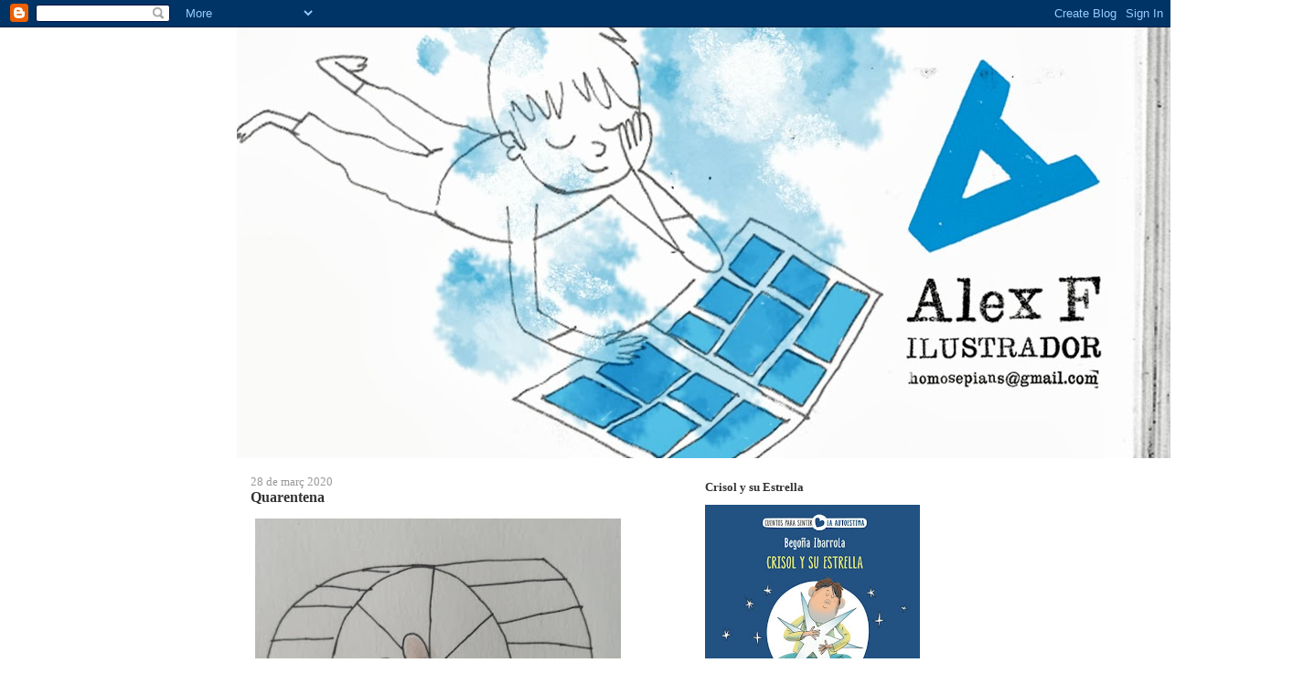

--- FILE ---
content_type: text/html; charset=UTF-8
request_url: https://lallibretadelalex.blogspot.com/2020/03/
body_size: 15464
content:
<!DOCTYPE html>
<html dir='ltr'>
<head>
<link href='https://www.blogger.com/static/v1/widgets/2944754296-widget_css_bundle.css' rel='stylesheet' type='text/css'/>
<meta content='text/html; charset=UTF-8' http-equiv='Content-Type'/>
<meta content='blogger' name='generator'/>
<link href='https://lallibretadelalex.blogspot.com/favicon.ico' rel='icon' type='image/x-icon'/>
<link href='http://lallibretadelalex.blogspot.com/2020/03/' rel='canonical'/>
<link rel="alternate" type="application/atom+xml" title="la llibreta de l&#39;alex - Atom" href="https://lallibretadelalex.blogspot.com/feeds/posts/default" />
<link rel="alternate" type="application/rss+xml" title="la llibreta de l&#39;alex - RSS" href="https://lallibretadelalex.blogspot.com/feeds/posts/default?alt=rss" />
<link rel="service.post" type="application/atom+xml" title="la llibreta de l&#39;alex - Atom" href="https://www.blogger.com/feeds/7041736471863095805/posts/default" />
<!--Can't find substitution for tag [blog.ieCssRetrofitLinks]-->
<meta content='http://lallibretadelalex.blogspot.com/2020/03/' property='og:url'/>
<meta content='la llibreta de l&#39;alex' property='og:title'/>
<meta content='' property='og:description'/>
<title>la llibreta de l'alex: de març 2020</title>
<style id='page-skin-1' type='text/css'><!--
/*
-----------------------------------------------
Blogger Template Style
Name:     Washed Denim
Designer: Darren Delaye
URL:      www.DarrenDelaye.com
Date:     11 Jul 2006
-----------------------------------------------
*/
body {
background: #ffffff;
margin: 0;
padding: 0px;
font: x-small Verdana, Arial;
text-align: center;
color: #333333;
font-size/* */:/**/small;
font-size: /**/small;
}
a:link {
color: #336699;
}
a:visited {
color: #336699;
}
a img {
border-width: 0;
}
#outer-wrapper {
font: normal normal 98% Times, serif;
}
/* Header
----------------------------------------------- */
#header-wrapper {
margin:0;
padding: 0;
background-color: #ffffff;
text-align: left;
}
#header {
width: 762px;
margin: 0 auto;
background-color: #ffffff;
color: #333333;
padding: 0;
font: normal normal 170% Verdana, Arial, Sans-serif;;
}
h1.title {
padding-top: 38px;
margin: 0 14px .1em;
line-height: 1.2em;
font-size: 100%;
}
h1.title a, h1.title a:visited {
color: #333333;
text-decoration: none;
}
#header .description {
display: block;
margin: 0 14px;
padding: 0 0 40px;
line-height: 1.4em;
font-size: 50%;
}
/* Content
----------------------------------------------- */
.clear {
clear: both;
}
#content-wrapper {
width: 760px;
margin: 0 auto;
padding: 0 0 15px;
text-align: left;
background-color: #ffffff;
border: 1px solid #ffffff;
border-top: 0;
}
#main-wrapper {
margin-left: 14px;
width: 468px;
float: left;
background-color: #ffffff;
display: inline;       /* fix for doubling margin in IE */
word-wrap: break-word; /* fix for long text breaking sidebar float in IE */
overflow: hidden;      /* fix for long non-text content breaking IE sidebar float */
}
#sidebar-wrapper {
margin-right: 14px;
width: 240px;
float: right;
background-color: #ffffff;
display: inline;       /* fix for doubling margin in IE */
word-wrap: break-word; /* fix for long text breaking sidebar float in IE */
overflow: hidden;      /* fix for long non-text content breaking IE sidebar float */
}
/* Headings
----------------------------------------------- */
h2, h3 {
margin: 0;
}
/* Posts
----------------------------------------------- */
.date-header {
margin: 1.5em 0 0;
font-weight: normal;
color: #999999;
font-size: 100%;
}
.post {
margin: 0 0 1.5em;
padding-bottom: 1.5em;
}
.post-title {
margin: 0;
padding: 0;
font-size: 125%;
font-weight: bold;
line-height: 1.1em;
}
.post-title a, .post-title a:visited, .post-title strong {
text-decoration: none;
color: #333333;
font-weight: bold;
}
.post div {
margin: 0 0 .75em;
line-height: 1.3em;
}
.post-footer {
margin: -.25em 0 0;
color: #333333;
font-size: 87%;
}
.post-footer .span {
margin-right: .3em;
}
.post img, table.tr-caption-container {
padding: 4px;
border: 1px solid #ffffff;
}
.tr-caption-container img {
border: none;
padding: 0;
}
.post blockquote {
margin: 1em 20px;
}
.post blockquote p {
margin: .75em 0;
}
/* Comments
----------------------------------------------- */
#comments h4 {
margin: 1em 0;
color: #999999;
}
#comments h4 strong {
font-size: 110%;
}
#comments-block {
margin: 1em 0 1.5em;
line-height: 1.3em;
}
#comments-block dt {
margin: .5em 0;
}
#comments-block dd {
margin: .25em 0 0;
}
#comments-block dd.comment-footer {
margin: -.25em 0 2em;
line-height: 1.4em;
font-size: 78%;
}
#comments-block dd p {
margin: 0 0 .75em;
}
.deleted-comment {
font-style:italic;
color:gray;
}
.feed-links {
clear: both;
line-height: 2.5em;
}
#blog-pager-newer-link {
float: left;
}
#blog-pager-older-link {
float: right;
}
#blog-pager {
text-align: center;
}
/* Sidebar Content
----------------------------------------------- */
.sidebar h2 {
margin: 1.6em 0 .5em;
padding: 4px 5px;
background-color: #ffffff;
font-size: 100%;
color: #333333;
}
.sidebar ul {
margin: 0;
padding: 0;
list-style: none;
}
.sidebar li {
margin: 0;
padding-top: 0;
padding-right: 0;
padding-bottom: .5em;
padding-left: 15px;
text-indent: -15px;
line-height: 1.5em;
}
.sidebar {
color: #333333;
line-height:1.3em;
}
.sidebar .widget {
margin-bottom: 1em;
}
.sidebar .widget-content {
margin: 0 5px;
}
/* Profile
----------------------------------------------- */
.profile-img {
float: left;
margin-top: 0;
margin-right: 5px;
margin-bottom: 5px;
margin-left: 0;
padding: 4px;
border: 1px solid #ffffff;
}
.profile-data {
margin:0;
text-transform:uppercase;
letter-spacing:.1em;
font-weight: bold;
line-height: 1.6em;
font-size: 78%;
}
.profile-datablock {
margin:.5em 0 .5em;
}
.profile-textblock {
margin: 0.5em 0;
line-height: 1.6em;
}
/* Footer
----------------------------------------------- */
#footer {
clear: both;
text-align: center;
color: #333333;
}
#footer .widget {
margin:.5em;
padding-top: 20px;
font-size: 85%;
line-height: 1.5em;
text-align: left;
}

--></style>
<link href='https://www.blogger.com/dyn-css/authorization.css?targetBlogID=7041736471863095805&amp;zx=326c5e9e-0460-4127-9719-5f2d86d07217' media='none' onload='if(media!=&#39;all&#39;)media=&#39;all&#39;' rel='stylesheet'/><noscript><link href='https://www.blogger.com/dyn-css/authorization.css?targetBlogID=7041736471863095805&amp;zx=326c5e9e-0460-4127-9719-5f2d86d07217' rel='stylesheet'/></noscript>
<meta name='google-adsense-platform-account' content='ca-host-pub-1556223355139109'/>
<meta name='google-adsense-platform-domain' content='blogspot.com'/>

</head>
<body>
<div class='navbar section' id='navbar'><div class='widget Navbar' data-version='1' id='Navbar1'><script type="text/javascript">
    function setAttributeOnload(object, attribute, val) {
      if(window.addEventListener) {
        window.addEventListener('load',
          function(){ object[attribute] = val; }, false);
      } else {
        window.attachEvent('onload', function(){ object[attribute] = val; });
      }
    }
  </script>
<div id="navbar-iframe-container"></div>
<script type="text/javascript" src="https://apis.google.com/js/platform.js"></script>
<script type="text/javascript">
      gapi.load("gapi.iframes:gapi.iframes.style.bubble", function() {
        if (gapi.iframes && gapi.iframes.getContext) {
          gapi.iframes.getContext().openChild({
              url: 'https://www.blogger.com/navbar/7041736471863095805?origin\x3dhttps://lallibretadelalex.blogspot.com',
              where: document.getElementById("navbar-iframe-container"),
              id: "navbar-iframe"
          });
        }
      });
    </script><script type="text/javascript">
(function() {
var script = document.createElement('script');
script.type = 'text/javascript';
script.src = '//pagead2.googlesyndication.com/pagead/js/google_top_exp.js';
var head = document.getElementsByTagName('head')[0];
if (head) {
head.appendChild(script);
}})();
</script>
</div></div>
<div id='outer-wrapper'><div id='wrap2'>
<!-- skip links for text browsers -->
<span id='skiplinks' style='display:none;'>
<a href='#main'>skip to main </a> |
      <a href='#sidebar'>skip to sidebar</a>
</span>
<div id='header-wrapper'>
<div class='header section' id='header'><div class='widget Header' data-version='1' id='Header1'>
<div id='header-inner'>
<a href='https://lallibretadelalex.blogspot.com/' style='display: block'>
<img alt='la llibreta de l&#39;alex' height='471px; ' id='Header1_headerimg' src='https://blogger.googleusercontent.com/img/b/R29vZ2xl/AVvXsEjfBlMFoTDs42XeJGBC48PVSSeRWDHPbC78N6s2MntaE0wj3sHobPU2DUUvFE_CF2bj4cs1J8gtwG7EasPgQpk03JKO8Gc8nzMzALuhsnJG5mVJ1E4_NBYLd0D3BQzs2tOfO-SRWbAnMbzK/s1600/cap%25C3%25A7alerablogb19.jpg' style='display: block' width='1155px; '/>
</a>
</div>
</div></div>
</div>
<div id='content-wrapper'>
<div id='crosscol-wrapper' style='text-align:center'>
<div class='crosscol no-items section' id='crosscol'></div>
</div>
<div id='main-wrapper'>
<div class='main section' id='main'><div class='widget Blog' data-version='1' id='Blog1'>
<div class='blog-posts hfeed'>

          <div class="date-outer">
        
<h2 class='date-header'><span>28 de març 2020</span></h2>

          <div class="date-posts">
        
<div class='post-outer'>
<div class='post hentry uncustomized-post-template' itemprop='blogPost' itemscope='itemscope' itemtype='http://schema.org/BlogPosting'>
<meta content='https://blogger.googleusercontent.com/img/b/R29vZ2xl/AVvXsEjg0Kw1-I-x8N1Imsjj5DN8p6mndJqi5F5MtLI_bstJT8iM4Z9MaJUjb5MU-jpATQ4o8vUVNv95wOfvUI2L4erDNQcLkCgxazpmHri1qsvahofyoltS0dCIrZ-djrxInCyKmbl50onvsL77/s400/hamster.jpg' itemprop='image_url'/>
<meta content='7041736471863095805' itemprop='blogId'/>
<meta content='7611626870360307867' itemprop='postId'/>
<a name='7611626870360307867'></a>
<h3 class='post-title entry-title' itemprop='name'>
<a href='https://lallibretadelalex.blogspot.com/2020/03/quarentena.html'>Quarentena</a>
</h3>
<div class='post-header'>
<div class='post-header-line-1'></div>
</div>
<div class='post-body entry-content' id='post-body-7611626870360307867' itemprop='description articleBody'>
<div class="separator" style="clear: both; text-align: center;">
<a href="https://blogger.googleusercontent.com/img/b/R29vZ2xl/AVvXsEjg0Kw1-I-x8N1Imsjj5DN8p6mndJqi5F5MtLI_bstJT8iM4Z9MaJUjb5MU-jpATQ4o8vUVNv95wOfvUI2L4erDNQcLkCgxazpmHri1qsvahofyoltS0dCIrZ-djrxInCyKmbl50onvsL77/s1600/hamster.jpg" imageanchor="1" style="clear: left; float: left; margin-bottom: 1em; margin-right: 1em;"><img border="0" data-original-height="678" data-original-width="806" height="336" src="https://blogger.googleusercontent.com/img/b/R29vZ2xl/AVvXsEjg0Kw1-I-x8N1Imsjj5DN8p6mndJqi5F5MtLI_bstJT8iM4Z9MaJUjb5MU-jpATQ4o8vUVNv95wOfvUI2L4erDNQcLkCgxazpmHri1qsvahofyoltS0dCIrZ-djrxInCyKmbl50onvsL77/s400/hamster.jpg" width="400" /></a></div>
<br />
<div style='clear: both;'></div>
</div>
<div class='post-footer'>
<div class='post-footer-line post-footer-line-1'>
<span class='post-author vcard'>
</span>
<span class='post-timestamp'>
a
<meta content='http://lallibretadelalex.blogspot.com/2020/03/quarentena.html' itemprop='url'/>
<a class='timestamp-link' href='https://lallibretadelalex.blogspot.com/2020/03/quarentena.html' rel='bookmark' title='permanent link'><abbr class='published' itemprop='datePublished' title='2020-03-28T11:39:00-07:00'>dissabte, de març 28, 2020</abbr></a>
</span>
<span class='post-comment-link'>
<a class='comment-link' href='https://lallibretadelalex.blogspot.com/2020/03/quarentena.html#comment-form' onclick=''>
Cap comentari:
  </a>
</span>
<span class='post-icons'>
</span>
<div class='post-share-buttons goog-inline-block'>
</div>
</div>
<div class='post-footer-line post-footer-line-2'>
<span class='post-labels'>
</span>
</div>
<div class='post-footer-line post-footer-line-3'>
<span class='post-location'>
</span>
</div>
</div>
</div>
</div>

          </div></div>
        

          <div class="date-outer">
        
<h2 class='date-header'><span>4 de març 2020</span></h2>

          <div class="date-posts">
        
<div class='post-outer'>
<div class='post hentry uncustomized-post-template' itemprop='blogPost' itemscope='itemscope' itemtype='http://schema.org/BlogPosting'>
<meta content='https://blogger.googleusercontent.com/img/b/R29vZ2xl/AVvXsEhhk8ch4hFHv8XVc1c986MCMgPo1efEXLH1pDxeU54xFiVXxkDdXWBFRE_MmWTY_10mjpegp92jsy7EJxzQZRkKdN8NuGD8E9edfasG5dUzXnu_AvbTpa03w9TU1J1H8G1VTwPeBSYoZIIo/s400/llibreta+0+1+0.jpeg' itemprop='image_url'/>
<meta content='7041736471863095805' itemprop='blogId'/>
<meta content='4850751845551766045' itemprop='postId'/>
<a name='4850751845551766045'></a>
<div class='post-header'>
<div class='post-header-line-1'></div>
</div>
<div class='post-body entry-content' id='post-body-4850751845551766045' itemprop='description articleBody'>
<div class="separator" style="clear: both; text-align: center;">
<a href="https://blogger.googleusercontent.com/img/b/R29vZ2xl/AVvXsEhhk8ch4hFHv8XVc1c986MCMgPo1efEXLH1pDxeU54xFiVXxkDdXWBFRE_MmWTY_10mjpegp92jsy7EJxzQZRkKdN8NuGD8E9edfasG5dUzXnu_AvbTpa03w9TU1J1H8G1VTwPeBSYoZIIo/s1600/llibreta+0+1+0.jpeg" imageanchor="1" style="clear: left; float: left; margin-bottom: 1em; margin-right: 1em;"><img border="0" data-original-height="1273" data-original-width="843" height="400" src="https://blogger.googleusercontent.com/img/b/R29vZ2xl/AVvXsEhhk8ch4hFHv8XVc1c986MCMgPo1efEXLH1pDxeU54xFiVXxkDdXWBFRE_MmWTY_10mjpegp92jsy7EJxzQZRkKdN8NuGD8E9edfasG5dUzXnu_AvbTpa03w9TU1J1H8G1VTwPeBSYoZIIo/s400/llibreta+0+1+0.jpeg" width="263" /></a></div>
<br />
<div class="separator" style="clear: both; text-align: center;">
<a href="https://blogger.googleusercontent.com/img/b/R29vZ2xl/AVvXsEjIfrzhnyWwYaALxeTCexZFnEplBzAIt_qp1fhLIlDA5h6Ecmr_XyjTEZ19YnPrvhk8hLd0EwZM0aGkxMLkkFY_9AINl8PNnS2vIQJ9C1dOirqTIlyjW57UmSm3JU1dRE5iz2goqiZL7NSU/s1600/llibreta+0+1+1.jpeg" imageanchor="1" style="clear: left; float: left; margin-bottom: 1em; margin-right: 1em;"><img border="0" data-original-height="1273" data-original-width="843" height="400" src="https://blogger.googleusercontent.com/img/b/R29vZ2xl/AVvXsEjIfrzhnyWwYaALxeTCexZFnEplBzAIt_qp1fhLIlDA5h6Ecmr_XyjTEZ19YnPrvhk8hLd0EwZM0aGkxMLkkFY_9AINl8PNnS2vIQJ9C1dOirqTIlyjW57UmSm3JU1dRE5iz2goqiZL7NSU/s400/llibreta+0+1+1.jpeg" width="263" /></a></div>
<br />
<div class="separator" style="clear: both; text-align: center;">
<a href="https://blogger.googleusercontent.com/img/b/R29vZ2xl/AVvXsEhkDGPlxHjZ1sdVfLNu0liLJvJzNV5VhJiupzcP_X85obpzWnKOUoYslOp0ocDSRc45MnKLXtpODu3PQE8zv4EZq2xZM5f66w02B57bBctir5XV_cDbNz9iywi7nb1xk1DszNAH5VAK6Yt8/s1600/llibreta+0+1+2.jpeg" imageanchor="1" style="clear: left; float: left; margin-bottom: 1em; margin-right: 1em;"><img border="0" data-original-height="1273" data-original-width="843" height="400" src="https://blogger.googleusercontent.com/img/b/R29vZ2xl/AVvXsEhkDGPlxHjZ1sdVfLNu0liLJvJzNV5VhJiupzcP_X85obpzWnKOUoYslOp0ocDSRc45MnKLXtpODu3PQE8zv4EZq2xZM5f66w02B57bBctir5XV_cDbNz9iywi7nb1xk1DszNAH5VAK6Yt8/s400/llibreta+0+1+2.jpeg" width="263" /></a></div>
<br />
<div class="separator" style="clear: both; text-align: center;">
<a href="https://blogger.googleusercontent.com/img/b/R29vZ2xl/AVvXsEgRpCVzjGiFZp_jF_J6p1lynu0boj8kY1Zw1wY-0dnLeexY4P90xnVFy91R52cOIsiyWNaI-GMccszZTPS-U9ipelB_5H6UiETHbuCVxkLET3BcCSZ_QkED3vraTq8jIXUTlzf4MkrQy8a0/s1600/llibreta+0+1+3.jpeg" imageanchor="1" style="clear: left; float: left; margin-bottom: 1em; margin-right: 1em;"><img border="0" data-original-height="1273" data-original-width="843" height="400" src="https://blogger.googleusercontent.com/img/b/R29vZ2xl/AVvXsEgRpCVzjGiFZp_jF_J6p1lynu0boj8kY1Zw1wY-0dnLeexY4P90xnVFy91R52cOIsiyWNaI-GMccszZTPS-U9ipelB_5H6UiETHbuCVxkLET3BcCSZ_QkED3vraTq8jIXUTlzf4MkrQy8a0/s400/llibreta+0+1+3.jpeg" width="263" /></a></div>
<br />
<div class="separator" style="clear: both; text-align: center;">
<a href="https://blogger.googleusercontent.com/img/b/R29vZ2xl/AVvXsEgRqELnK17Xwy5g_e0fNL0p5Uq00pDl6VQu25oY46dORSqZbBXwHAxmMU-R4Xtsfr_w9fQ2cn5SNbpFGK7LaZgCAXVsIKtBX38Q9kHVVy7HHI-vHQyKkTI09eWMyqHn_RNvNFFxtZoF78bs/s1600/llibreta+0+1+4.jpeg" imageanchor="1" style="clear: left; float: left; margin-bottom: 1em; margin-right: 1em;"><img border="0" data-original-height="1273" data-original-width="843" height="400" src="https://blogger.googleusercontent.com/img/b/R29vZ2xl/AVvXsEgRqELnK17Xwy5g_e0fNL0p5Uq00pDl6VQu25oY46dORSqZbBXwHAxmMU-R4Xtsfr_w9fQ2cn5SNbpFGK7LaZgCAXVsIKtBX38Q9kHVVy7HHI-vHQyKkTI09eWMyqHn_RNvNFFxtZoF78bs/s400/llibreta+0+1+4.jpeg" width="263" /></a></div>
<br />
<div class="separator" style="clear: both; text-align: center;">
<a href="https://blogger.googleusercontent.com/img/b/R29vZ2xl/AVvXsEjrpBXRxpuXZGMQZbt-DDBDjvGKT-Rc0ZhlsG8kBgkqX9WBzHc_PMgWGFe0ZXoJqENn2HHsagPm6I16JYSrTzlxoN-yYpQAB9ox1pVyUladC3UoHga5SCj8VDSrsk4FGGi3pawcWbL2PmH2/s1600/llibreta+0+1+5.jpeg" imageanchor="1" style="clear: left; float: left; margin-bottom: 1em; margin-right: 1em;"><img border="0" data-original-height="1273" data-original-width="843" height="400" src="https://blogger.googleusercontent.com/img/b/R29vZ2xl/AVvXsEjrpBXRxpuXZGMQZbt-DDBDjvGKT-Rc0ZhlsG8kBgkqX9WBzHc_PMgWGFe0ZXoJqENn2HHsagPm6I16JYSrTzlxoN-yYpQAB9ox1pVyUladC3UoHga5SCj8VDSrsk4FGGi3pawcWbL2PmH2/s400/llibreta+0+1+5.jpeg" width="263" /></a></div>
<br />
<div class="separator" style="clear: both; text-align: center;">
<a href="https://blogger.googleusercontent.com/img/b/R29vZ2xl/AVvXsEi34RlOGaPqkDXzHYDUjj9RPcpHg7sLY0TNk0SiZqcxdhJD9udzOVWJnhP9kZHxG5AsZbG0_kjP_TpTVfXekbJgYIQUsj7vBJwCR9dSfI8WqgSxl9xTH2FDuRY2JF8aDEk_w_BHM5puvWET/s1600/llibreta+0+1+6.jpeg" imageanchor="1" style="clear: left; float: left; margin-bottom: 1em; margin-right: 1em;"><img border="0" data-original-height="1273" data-original-width="843" height="400" src="https://blogger.googleusercontent.com/img/b/R29vZ2xl/AVvXsEi34RlOGaPqkDXzHYDUjj9RPcpHg7sLY0TNk0SiZqcxdhJD9udzOVWJnhP9kZHxG5AsZbG0_kjP_TpTVfXekbJgYIQUsj7vBJwCR9dSfI8WqgSxl9xTH2FDuRY2JF8aDEk_w_BHM5puvWET/s400/llibreta+0+1+6.jpeg" width="263" /></a></div>
<br />
<div class="separator" style="clear: both; text-align: center;">
<a href="https://blogger.googleusercontent.com/img/b/R29vZ2xl/AVvXsEiNQ5kpK8tFZeY6hdUUy24ZeU-txvOVBn8pvJ9JFvaM-WCW6AAkxrwNBgfspVisQXc1JI4igCSsr1N_ciHvR6Xokb0Pxi5cUPZXtV5Du_xH7DT8nlqdMQ3Iu2615loB5yL2PXlSSzuBA4H1/s1600/llibreta+0+1+7.jpeg" imageanchor="1" style="clear: left; float: left; margin-bottom: 1em; margin-right: 1em;"><img border="0" data-original-height="1273" data-original-width="843" height="400" src="https://blogger.googleusercontent.com/img/b/R29vZ2xl/AVvXsEiNQ5kpK8tFZeY6hdUUy24ZeU-txvOVBn8pvJ9JFvaM-WCW6AAkxrwNBgfspVisQXc1JI4igCSsr1N_ciHvR6Xokb0Pxi5cUPZXtV5Du_xH7DT8nlqdMQ3Iu2615loB5yL2PXlSSzuBA4H1/s400/llibreta+0+1+7.jpeg" width="263" /></a></div>
<br />
<div class="separator" style="clear: both; text-align: center;">
<a href="https://blogger.googleusercontent.com/img/b/R29vZ2xl/AVvXsEgVdWUCLJiVVf2BsjPaHktLzTK_5rDE_DBE-9FM2_01qvMRikA51ITEHrjUtEMJaXbuAURqTnkKW4r2BmS7UzJ4VENiEzxavdIopy_ZY45Dvq6diXS4oOmJuWRvx8u2LXzDBBMWC5PE0qaN/s1600/llibreta+0+1+8.jpeg" imageanchor="1" style="clear: left; float: left; margin-bottom: 1em; margin-right: 1em;"><img border="0" data-original-height="1273" data-original-width="843" height="400" src="https://blogger.googleusercontent.com/img/b/R29vZ2xl/AVvXsEgVdWUCLJiVVf2BsjPaHktLzTK_5rDE_DBE-9FM2_01qvMRikA51ITEHrjUtEMJaXbuAURqTnkKW4r2BmS7UzJ4VENiEzxavdIopy_ZY45Dvq6diXS4oOmJuWRvx8u2LXzDBBMWC5PE0qaN/s400/llibreta+0+1+8.jpeg" width="263" /></a></div>
<br />
<div class="separator" style="clear: both; text-align: center;">
<a href="https://blogger.googleusercontent.com/img/b/R29vZ2xl/AVvXsEiHlVFSZf1Qi99_NUjuu6mW7h6Fo5dHxIVU1tp8Tk-BEVObyKVHk8YqjnvGNh2cZgRfWCzxwkU4CI6dCyeWQbuPR68NMw4aWrlYtpSETImqkXA7orPYoBs3nkDEHv-97D1uAjGrS9SpDJum/s1600/llibreta+0+1+9.jpeg" imageanchor="1" style="clear: left; float: left; margin-bottom: 1em; margin-right: 1em;"><img border="0" data-original-height="1273" data-original-width="843" height="400" src="https://blogger.googleusercontent.com/img/b/R29vZ2xl/AVvXsEiHlVFSZf1Qi99_NUjuu6mW7h6Fo5dHxIVU1tp8Tk-BEVObyKVHk8YqjnvGNh2cZgRfWCzxwkU4CI6dCyeWQbuPR68NMw4aWrlYtpSETImqkXA7orPYoBs3nkDEHv-97D1uAjGrS9SpDJum/s400/llibreta+0+1+9.jpeg" width="263" /></a></div>
<br />
<div class="separator" style="clear: both; text-align: center;">
<a href="https://blogger.googleusercontent.com/img/b/R29vZ2xl/AVvXsEgaX1zOVOVtSpKzMdJlz3BbxIe3Sr9vn3nkOAb6PdfCQU19n4Pel9LVS6LBZ-dKO6mSpk6hozFoT8WZgsCsTVdY2NTPxZatKDwAih3cWHm0cTK-6F_4W7ZwsXQKTpxJtuF5JYqapZYG93LN/s1600/llibreta+0+1+10.jpeg" imageanchor="1" style="clear: left; float: left; margin-bottom: 1em; margin-right: 1em;"><img border="0" data-original-height="1273" data-original-width="843" height="400" src="https://blogger.googleusercontent.com/img/b/R29vZ2xl/AVvXsEgaX1zOVOVtSpKzMdJlz3BbxIe3Sr9vn3nkOAb6PdfCQU19n4Pel9LVS6LBZ-dKO6mSpk6hozFoT8WZgsCsTVdY2NTPxZatKDwAih3cWHm0cTK-6F_4W7ZwsXQKTpxJtuF5JYqapZYG93LN/s400/llibreta+0+1+10.jpeg" width="263" /></a></div>
<br />
<div class="separator" style="clear: both; text-align: center;">
<a href="https://blogger.googleusercontent.com/img/b/R29vZ2xl/AVvXsEiJk2g__27pFhwhUrBnn_tIWCzQAOOC2H__Q2sPQtPB07chEtr9gqrtjRlikOsMtqrqO_kEU5mD1zuaNG-YkX8mhkkql7n24YWeJP8xoiisHpQ4xI678-tc05QPBTLYIMb_RaZwpvRlbA7F/s1600/llibreta+0+1+11.jpeg" imageanchor="1" style="clear: left; float: left; margin-bottom: 1em; margin-right: 1em;"><img border="0" data-original-height="1273" data-original-width="843" height="400" src="https://blogger.googleusercontent.com/img/b/R29vZ2xl/AVvXsEiJk2g__27pFhwhUrBnn_tIWCzQAOOC2H__Q2sPQtPB07chEtr9gqrtjRlikOsMtqrqO_kEU5mD1zuaNG-YkX8mhkkql7n24YWeJP8xoiisHpQ4xI678-tc05QPBTLYIMb_RaZwpvRlbA7F/s400/llibreta+0+1+11.jpeg" width="263" /></a></div>
<br />
<div class="separator" style="clear: both; text-align: center;">
<a href="https://blogger.googleusercontent.com/img/b/R29vZ2xl/AVvXsEie9qQEfiDAGCWhZ-0RZaQ_JHT2CgZJaIx_YfNVaSP99rtPsvffvig4tMpNez-Fxo0B-b9KUvLpeBAFnpy-q4OWKhCYmHI-nzrLIjtfQVSwEOrvV7kT-UXDtPB64gA6EemXShFNDrCpjFIC/s1600/llibreta+0+1+12.jpeg" imageanchor="1" style="clear: left; float: left; margin-bottom: 1em; margin-right: 1em;"><img border="0" data-original-height="1273" data-original-width="843" height="400" src="https://blogger.googleusercontent.com/img/b/R29vZ2xl/AVvXsEie9qQEfiDAGCWhZ-0RZaQ_JHT2CgZJaIx_YfNVaSP99rtPsvffvig4tMpNez-Fxo0B-b9KUvLpeBAFnpy-q4OWKhCYmHI-nzrLIjtfQVSwEOrvV7kT-UXDtPB64gA6EemXShFNDrCpjFIC/s400/llibreta+0+1+12.jpeg" width="263" /></a></div>
<br />
<div class="separator" style="clear: both; text-align: center;">
<a href="https://blogger.googleusercontent.com/img/b/R29vZ2xl/AVvXsEhYkWxnQPvH5sCh2HZLeQgsSxfxQz4KVaIb3SvXI4Cpss7owBRqEz_aEHaZH7d4Jx-WkqOu9truKIhOJIs5rVAWaOBcLwBUNx8Z7q2z4uMUkcia2F5D_VO_wIx4qF9KxXpVZ1JRB0bBS3Jr/s1600/llibreta+0+1+13.jpeg" imageanchor="1" style="clear: left; float: left; margin-bottom: 1em; margin-right: 1em;"><img border="0" data-original-height="1273" data-original-width="843" height="400" src="https://blogger.googleusercontent.com/img/b/R29vZ2xl/AVvXsEhYkWxnQPvH5sCh2HZLeQgsSxfxQz4KVaIb3SvXI4Cpss7owBRqEz_aEHaZH7d4Jx-WkqOu9truKIhOJIs5rVAWaOBcLwBUNx8Z7q2z4uMUkcia2F5D_VO_wIx4qF9KxXpVZ1JRB0bBS3Jr/s400/llibreta+0+1+13.jpeg" width="263" /></a></div>
<br />
<div class="separator" style="clear: both; text-align: center;">
<a href="https://blogger.googleusercontent.com/img/b/R29vZ2xl/AVvXsEhE4ARxSw_xyo9-faWBfaRYbHluGo_xDiRVs_ceXN7QdjUL5OnvaAZbn1w2xFMiIOGvy2O9136CxvZ6C2pUcf4Fq_kzqZkXzREVIJvLl-rwcoiHa1GbbcWjX7Sd9jMV5cRyewdnkji0fjq7/s1600/llibreta+0+1+14.jpeg" imageanchor="1" style="clear: left; float: left; margin-bottom: 1em; margin-right: 1em;"><img border="0" data-original-height="1273" data-original-width="843" height="400" src="https://blogger.googleusercontent.com/img/b/R29vZ2xl/AVvXsEhE4ARxSw_xyo9-faWBfaRYbHluGo_xDiRVs_ceXN7QdjUL5OnvaAZbn1w2xFMiIOGvy2O9136CxvZ6C2pUcf4Fq_kzqZkXzREVIJvLl-rwcoiHa1GbbcWjX7Sd9jMV5cRyewdnkji0fjq7/s400/llibreta+0+1+14.jpeg" width="263" /></a></div>
<br />
<div class="separator" style="clear: both; text-align: center;">
<a href="https://blogger.googleusercontent.com/img/b/R29vZ2xl/AVvXsEj010IMRuwTG9u28XFL0KUPu0qa75yXGarcC1f5ROTiDbSZKuX8st2wFjELLA-B_-8Y7h-OuI7XuM8FObU9mVin7onOIiFE34P0cDu3qHNWKd8v8mr5ABP7UijoLq9rCZwEJNcUMZtzvS5R/s1600/llibreta+0+1+15.jpeg" imageanchor="1" style="clear: left; float: left; margin-bottom: 1em; margin-right: 1em;"><img border="0" data-original-height="1273" data-original-width="843" height="400" src="https://blogger.googleusercontent.com/img/b/R29vZ2xl/AVvXsEj010IMRuwTG9u28XFL0KUPu0qa75yXGarcC1f5ROTiDbSZKuX8st2wFjELLA-B_-8Y7h-OuI7XuM8FObU9mVin7onOIiFE34P0cDu3qHNWKd8v8mr5ABP7UijoLq9rCZwEJNcUMZtzvS5R/s400/llibreta+0+1+15.jpeg" width="263" /></a></div>
<br />
<div class="separator" style="clear: both; text-align: center;">
<a href="https://blogger.googleusercontent.com/img/b/R29vZ2xl/AVvXsEja2iuPJ6O6zyYzWjxYJ0VxkZgwmV6AU5ytk5UIPw0e7Zzm_ma_qC0iQP_OWAAVlqcrSEnz8I790zolekQ9Lj_-In3HyCpV63EBZ2HztI50zRwN7xNzQoRTLSX3PxhMIAXRwnyaQ1fJIpK4/s1600/llibreta+0+1+16.jpeg" imageanchor="1" style="clear: left; float: left; margin-bottom: 1em; margin-right: 1em;"><img border="0" data-original-height="1273" data-original-width="843" height="400" src="https://blogger.googleusercontent.com/img/b/R29vZ2xl/AVvXsEja2iuPJ6O6zyYzWjxYJ0VxkZgwmV6AU5ytk5UIPw0e7Zzm_ma_qC0iQP_OWAAVlqcrSEnz8I790zolekQ9Lj_-In3HyCpV63EBZ2HztI50zRwN7xNzQoRTLSX3PxhMIAXRwnyaQ1fJIpK4/s400/llibreta+0+1+16.jpeg" width="263" /></a></div>
<br />
<div class="separator" style="clear: both; text-align: center;">
<a href="https://blogger.googleusercontent.com/img/b/R29vZ2xl/AVvXsEitrZ1KfsouV6m7IUp7NXEQTifr0LVXaL3L1_0NtI3kIYQvjIopgGVLKEmS-EDQhoXnQI42gMeqslHDw32UzaMIh-QU_wXPlEw4FBJ68Lnnm303B0n4BBFl4pL636nzxl-lHpQvmPkO-VyI/s1600/llibreta+0+1+17.jpeg" imageanchor="1" style="clear: left; float: left; margin-bottom: 1em; margin-right: 1em;"><img border="0" data-original-height="1273" data-original-width="843" height="400" src="https://blogger.googleusercontent.com/img/b/R29vZ2xl/AVvXsEitrZ1KfsouV6m7IUp7NXEQTifr0LVXaL3L1_0NtI3kIYQvjIopgGVLKEmS-EDQhoXnQI42gMeqslHDw32UzaMIh-QU_wXPlEw4FBJ68Lnnm303B0n4BBFl4pL636nzxl-lHpQvmPkO-VyI/s400/llibreta+0+1+17.jpeg" width="263" /></a></div>
<br />
<div class="separator" style="clear: both; text-align: center;">
<a href="https://blogger.googleusercontent.com/img/b/R29vZ2xl/AVvXsEhvPevVYXQeGjW2B5YQuoct6QGeAPY7L3s52PTNh6e8f9GN20Gpvcn4zyC9YCAowjf2vPWVag5hK4kr0qT-pWZjAwv4k7D834bK978FuuYmLG-ftQjh_aHDGiDpNzmQ7_1rPspqLmbTDCQk/s1600/llibreta+0+1+18.jpeg" imageanchor="1" style="clear: left; float: left; margin-bottom: 1em; margin-right: 1em;"><img border="0" data-original-height="1273" data-original-width="843" height="400" src="https://blogger.googleusercontent.com/img/b/R29vZ2xl/AVvXsEhvPevVYXQeGjW2B5YQuoct6QGeAPY7L3s52PTNh6e8f9GN20Gpvcn4zyC9YCAowjf2vPWVag5hK4kr0qT-pWZjAwv4k7D834bK978FuuYmLG-ftQjh_aHDGiDpNzmQ7_1rPspqLmbTDCQk/s400/llibreta+0+1+18.jpeg" width="263" /></a></div>
<br />
<div class="separator" style="clear: both; text-align: center;">
<a href="https://blogger.googleusercontent.com/img/b/R29vZ2xl/AVvXsEicCChE1KNHmpl5b5vTxz6Ly6aKen8bltrPL_1MhwT6oc7veMPQ9wVK3s12TK24x2cUkVhgZliXx4YiB6cTlqQ38R4xGTJwXLSIig-vvdh2XL_LyO_GNdHpAnUwCYG-LTkN66Zr6ivSEi-U/s1600/llibreta+0+1+19.jpeg" imageanchor="1" style="clear: left; float: left; margin-bottom: 1em; margin-right: 1em;"><img border="0" data-original-height="1273" data-original-width="843" height="400" src="https://blogger.googleusercontent.com/img/b/R29vZ2xl/AVvXsEicCChE1KNHmpl5b5vTxz6Ly6aKen8bltrPL_1MhwT6oc7veMPQ9wVK3s12TK24x2cUkVhgZliXx4YiB6cTlqQ38R4xGTJwXLSIig-vvdh2XL_LyO_GNdHpAnUwCYG-LTkN66Zr6ivSEi-U/s400/llibreta+0+1+19.jpeg" width="263" /></a></div>
<br />
<div class="separator" style="clear: both; text-align: center;">
<a href="https://blogger.googleusercontent.com/img/b/R29vZ2xl/AVvXsEg2vgzC77ZacEOBxA6mrBBP-GpksL6GcK3odyMuf95Jy7nN2p5J2f7oXg1oMG_mMDbUEgD9k0Bo43ZbRzbYN23HV3s0y5UvZIuYBZJWPzNrCFuQ5C9Qp0fSRD3A7yUzVqxKiwoKEaj8XMV7/s1600/llibreta+0+1+20.jpeg" imageanchor="1" style="clear: left; float: left; margin-bottom: 1em; margin-right: 1em;"><img border="0" data-original-height="1273" data-original-width="843" height="400" src="https://blogger.googleusercontent.com/img/b/R29vZ2xl/AVvXsEg2vgzC77ZacEOBxA6mrBBP-GpksL6GcK3odyMuf95Jy7nN2p5J2f7oXg1oMG_mMDbUEgD9k0Bo43ZbRzbYN23HV3s0y5UvZIuYBZJWPzNrCFuQ5C9Qp0fSRD3A7yUzVqxKiwoKEaj8XMV7/s400/llibreta+0+1+20.jpeg" width="263" /></a></div>
<br />
<div class="separator" style="clear: both; text-align: center;">
<a href="https://blogger.googleusercontent.com/img/b/R29vZ2xl/AVvXsEgoxeqwjM3OiBNer_tOj2mWtZnhgMTuUgzSUh32QGka6VYAQSPqqFB4gcAQC8xG8lqr9PwSJLqY9iGF_s2Ha9VHK-BWAUY2vptkSUdUq89rHilK3g5v3fiu3jlQOJYddGGvSlDJjfuQLnYY/s1600/llibreta+0+1+21.jpeg" imageanchor="1" style="clear: left; float: left; margin-bottom: 1em; margin-right: 1em;"><img border="0" data-original-height="1273" data-original-width="843" height="400" src="https://blogger.googleusercontent.com/img/b/R29vZ2xl/AVvXsEgoxeqwjM3OiBNer_tOj2mWtZnhgMTuUgzSUh32QGka6VYAQSPqqFB4gcAQC8xG8lqr9PwSJLqY9iGF_s2Ha9VHK-BWAUY2vptkSUdUq89rHilK3g5v3fiu3jlQOJYddGGvSlDJjfuQLnYY/s400/llibreta+0+1+21.jpeg" width="263" /></a></div>
<br />
<div style='clear: both;'></div>
</div>
<div class='post-footer'>
<div class='post-footer-line post-footer-line-1'>
<span class='post-author vcard'>
</span>
<span class='post-timestamp'>
a
<meta content='http://lallibretadelalex.blogspot.com/2020/03/blog-post_4.html' itemprop='url'/>
<a class='timestamp-link' href='https://lallibretadelalex.blogspot.com/2020/03/blog-post_4.html' rel='bookmark' title='permanent link'><abbr class='published' itemprop='datePublished' title='2020-03-04T00:35:00-08:00'>dimecres, de març 04, 2020</abbr></a>
</span>
<span class='post-comment-link'>
<a class='comment-link' href='https://lallibretadelalex.blogspot.com/2020/03/blog-post_4.html#comment-form' onclick=''>
Cap comentari:
  </a>
</span>
<span class='post-icons'>
</span>
<div class='post-share-buttons goog-inline-block'>
</div>
</div>
<div class='post-footer-line post-footer-line-2'>
<span class='post-labels'>
</span>
</div>
<div class='post-footer-line post-footer-line-3'>
<span class='post-location'>
</span>
</div>
</div>
</div>
</div>

          </div></div>
        

          <div class="date-outer">
        
<h2 class='date-header'><span>3 de març 2020</span></h2>

          <div class="date-posts">
        
<div class='post-outer'>
<div class='post hentry uncustomized-post-template' itemprop='blogPost' itemscope='itemscope' itemtype='http://schema.org/BlogPosting'>
<meta content='https://blogger.googleusercontent.com/img/b/R29vZ2xl/AVvXsEgWhlR9GAUUIu_M97SmCAZyjH5ZemCdi7bYX9pnXYhJzRC76F5a_NJx0HwcARxHby4mL5XgDxRfNN35o6q85u9MLuYikthP6IgceHtqdEAvekuVLw-jbdRNypaaNnL93jVNew7fKfm3BXqG/s400/IMG_20200303_121738_161.jpg' itemprop='image_url'/>
<meta content='7041736471863095805' itemprop='blogId'/>
<meta content='4848018929926690416' itemprop='postId'/>
<a name='4848018929926690416'></a>
<div class='post-header'>
<div class='post-header-line-1'></div>
</div>
<div class='post-body entry-content' id='post-body-4848018929926690416' itemprop='description articleBody'>
<div class="separator" style="clear: both; text-align: center;">
<a href="https://blogger.googleusercontent.com/img/b/R29vZ2xl/AVvXsEgWhlR9GAUUIu_M97SmCAZyjH5ZemCdi7bYX9pnXYhJzRC76F5a_NJx0HwcARxHby4mL5XgDxRfNN35o6q85u9MLuYikthP6IgceHtqdEAvekuVLw-jbdRNypaaNnL93jVNew7fKfm3BXqG/s1600/IMG_20200303_121738_161.jpg" imageanchor="1" style="clear: left; float: left; margin-bottom: 1em; margin-right: 1em;"><img border="0" data-original-height="1600" data-original-width="1600" height="400" src="https://blogger.googleusercontent.com/img/b/R29vZ2xl/AVvXsEgWhlR9GAUUIu_M97SmCAZyjH5ZemCdi7bYX9pnXYhJzRC76F5a_NJx0HwcARxHby4mL5XgDxRfNN35o6q85u9MLuYikthP6IgceHtqdEAvekuVLw-jbdRNypaaNnL93jVNew7fKfm3BXqG/s400/IMG_20200303_121738_161.jpg" width="400" /></a></div>
<br />
<div style='clear: both;'></div>
</div>
<div class='post-footer'>
<div class='post-footer-line post-footer-line-1'>
<span class='post-author vcard'>
</span>
<span class='post-timestamp'>
a
<meta content='http://lallibretadelalex.blogspot.com/2020/03/blog-post_3.html' itemprop='url'/>
<a class='timestamp-link' href='https://lallibretadelalex.blogspot.com/2020/03/blog-post_3.html' rel='bookmark' title='permanent link'><abbr class='published' itemprop='datePublished' title='2020-03-03T03:21:00-08:00'>dimarts, de març 03, 2020</abbr></a>
</span>
<span class='post-comment-link'>
<a class='comment-link' href='https://lallibretadelalex.blogspot.com/2020/03/blog-post_3.html#comment-form' onclick=''>
Cap comentari:
  </a>
</span>
<span class='post-icons'>
</span>
<div class='post-share-buttons goog-inline-block'>
</div>
</div>
<div class='post-footer-line post-footer-line-2'>
<span class='post-labels'>
</span>
</div>
<div class='post-footer-line post-footer-line-3'>
<span class='post-location'>
</span>
</div>
</div>
</div>
</div>

          </div></div>
        

          <div class="date-outer">
        
<h2 class='date-header'><span>2 de març 2020</span></h2>

          <div class="date-posts">
        
<div class='post-outer'>
<div class='post hentry uncustomized-post-template' itemprop='blogPost' itemscope='itemscope' itemtype='http://schema.org/BlogPosting'>
<meta content='https://blogger.googleusercontent.com/img/b/R29vZ2xl/AVvXsEil73zCmZtHut1kGMA6zpAh8_ngWxZFhoj-0ywIDa7pGy5c6q86kbngAz6oPHDjaBMqDrO92jB8tTDJm4oeCpyerEUbxaORBH8GnxViC03DzYivmLFc8Moikq6DM94KshBS-k9OjtL4ITCU/s400/llibreta+0+0.jpeg' itemprop='image_url'/>
<meta content='7041736471863095805' itemprop='blogId'/>
<meta content='5852623641491504270' itemprop='postId'/>
<a name='5852623641491504270'></a>
<div class='post-header'>
<div class='post-header-line-1'></div>
</div>
<div class='post-body entry-content' id='post-body-5852623641491504270' itemprop='description articleBody'>
<div class="separator" style="clear: both; text-align: center;">
<a href="https://blogger.googleusercontent.com/img/b/R29vZ2xl/AVvXsEil73zCmZtHut1kGMA6zpAh8_ngWxZFhoj-0ywIDa7pGy5c6q86kbngAz6oPHDjaBMqDrO92jB8tTDJm4oeCpyerEUbxaORBH8GnxViC03DzYivmLFc8Moikq6DM94KshBS-k9OjtL4ITCU/s1600/llibreta+0+0.jpeg" imageanchor="1" style="clear: left; float: left; margin-bottom: 1em; margin-right: 1em;"><img border="0" data-original-height="1274" data-original-width="843" height="400" src="https://blogger.googleusercontent.com/img/b/R29vZ2xl/AVvXsEil73zCmZtHut1kGMA6zpAh8_ngWxZFhoj-0ywIDa7pGy5c6q86kbngAz6oPHDjaBMqDrO92jB8tTDJm4oeCpyerEUbxaORBH8GnxViC03DzYivmLFc8Moikq6DM94KshBS-k9OjtL4ITCU/s400/llibreta+0+0.jpeg" width="263" /></a></div>
<br />
<div class="separator" style="clear: both; text-align: center;">
<a href="https://blogger.googleusercontent.com/img/b/R29vZ2xl/AVvXsEg1t0GbpfaUqQorMKpzu1EYhx9V0tVQJHwO7RLwuU8ntYzUW_paBlYw-IfuAmLtnqXwMJm10gEe_klW5ZMlTBIoU9XG1Y4fB9O7hCgkK0GbLRjtR1Q3YCHYDLed0aCGXEY1SyAKu3vlZeMz/s1600/llibreta+0+1.jpeg" imageanchor="1" style="clear: left; float: left; margin-bottom: 1em; margin-right: 1em;"><img border="0" data-original-height="1274" data-original-width="792" height="400" src="https://blogger.googleusercontent.com/img/b/R29vZ2xl/AVvXsEg1t0GbpfaUqQorMKpzu1EYhx9V0tVQJHwO7RLwuU8ntYzUW_paBlYw-IfuAmLtnqXwMJm10gEe_klW5ZMlTBIoU9XG1Y4fB9O7hCgkK0GbLRjtR1Q3YCHYDLed0aCGXEY1SyAKu3vlZeMz/s400/llibreta+0+1.jpeg" width="247" /></a></div>
<br />
<div class="separator" style="clear: both; text-align: center;">
<a href="https://blogger.googleusercontent.com/img/b/R29vZ2xl/AVvXsEgOaNZs_dPigm25ETXbYTrkfFL6piCUXHGi5wz6W5XfUFUPSuoMNbvxlzDb8ZRXUBjSibuna8f_v_cptZVzS02FmA265FreVHfYydkTvZ6Eja1m9VpecXu06Tv5zh_ndOUgCIrS1_11A-L6/s1600/llibreta+0+2.jpeg" imageanchor="1" style="clear: left; float: left; margin-bottom: 1em; margin-right: 1em;"><img border="0" data-original-height="1274" data-original-width="795" height="400" src="https://blogger.googleusercontent.com/img/b/R29vZ2xl/AVvXsEgOaNZs_dPigm25ETXbYTrkfFL6piCUXHGi5wz6W5XfUFUPSuoMNbvxlzDb8ZRXUBjSibuna8f_v_cptZVzS02FmA265FreVHfYydkTvZ6Eja1m9VpecXu06Tv5zh_ndOUgCIrS1_11A-L6/s400/llibreta+0+2.jpeg" width="248" /></a></div>
<br />
<div class="separator" style="clear: both; text-align: center;">
<a href="https://blogger.googleusercontent.com/img/b/R29vZ2xl/AVvXsEgrsN9SnY7H1fPWeAOPHilrzCWjOHUCo1eNydxfREpU9NTFFXMBVRT5W3pI98YojHMiTSTxNcVlOoBrWaOZ5Qys9vYl66LuMHbLe6f5DaSK-U-E0Z1V3IEC7ZZZku9G43SgxrTMRMImBN8u/s1600/llibreta+0+3.jpeg" imageanchor="1" style="clear: left; float: left; margin-bottom: 1em; margin-right: 1em;"><img border="0" data-original-height="1274" data-original-width="795" height="400" src="https://blogger.googleusercontent.com/img/b/R29vZ2xl/AVvXsEgrsN9SnY7H1fPWeAOPHilrzCWjOHUCo1eNydxfREpU9NTFFXMBVRT5W3pI98YojHMiTSTxNcVlOoBrWaOZ5Qys9vYl66LuMHbLe6f5DaSK-U-E0Z1V3IEC7ZZZku9G43SgxrTMRMImBN8u/s400/llibreta+0+3.jpeg" width="248" /></a></div>
<br />
<div class="separator" style="clear: both; text-align: center;">
<a href="https://blogger.googleusercontent.com/img/b/R29vZ2xl/AVvXsEgMO4GlLMX2yzChaXqKYU3H-8kXiIk1-tX_R3oyFvlOu3H_VLZytd2msSpOPSr8DGOhVBVw-xh1Jxl19bOfMbIKl6TqFYkhrOt3UFj0PUrhnwye9gnd0b7Fb9Y22W_e6DIB1lHaPkngVFMa/s1600/llibreta+0+4.jpeg" imageanchor="1" style="clear: left; float: left; margin-bottom: 1em; margin-right: 1em;"><img border="0" data-original-height="1274" data-original-width="795" height="400" src="https://blogger.googleusercontent.com/img/b/R29vZ2xl/AVvXsEgMO4GlLMX2yzChaXqKYU3H-8kXiIk1-tX_R3oyFvlOu3H_VLZytd2msSpOPSr8DGOhVBVw-xh1Jxl19bOfMbIKl6TqFYkhrOt3UFj0PUrhnwye9gnd0b7Fb9Y22W_e6DIB1lHaPkngVFMa/s400/llibreta+0+4.jpeg" width="248" /></a></div>
<br />
<div class="separator" style="clear: both; text-align: center;">
<a href="https://blogger.googleusercontent.com/img/b/R29vZ2xl/AVvXsEh0rxV70a2P8gIynd-DBW8XuRZNLrWtYxL0ydsZpWUFEn_579kBTD-6nEzLW9I5XM3qyh9IKpu0P1vuonm9uHN9OUaFFn9nX8H3mhjeiNI1jOTcUGdGfTIpZmgVzufKJ3lyFkuFyb1qYF6n/s1600/llibreta+0+5.jpeg" imageanchor="1" style="clear: left; float: left; margin-bottom: 1em; margin-right: 1em;"><img border="0" data-original-height="1274" data-original-width="795" height="400" src="https://blogger.googleusercontent.com/img/b/R29vZ2xl/AVvXsEh0rxV70a2P8gIynd-DBW8XuRZNLrWtYxL0ydsZpWUFEn_579kBTD-6nEzLW9I5XM3qyh9IKpu0P1vuonm9uHN9OUaFFn9nX8H3mhjeiNI1jOTcUGdGfTIpZmgVzufKJ3lyFkuFyb1qYF6n/s400/llibreta+0+5.jpeg" width="248" /></a></div>
<br />
<div class="separator" style="clear: both; text-align: center;">
<a href="https://blogger.googleusercontent.com/img/b/R29vZ2xl/AVvXsEjlwauchq26K8RsAQ1Yv2TpUdk8kx7vVr5IHbgJPV5exZsoC4NMuKRroTRoGCmKGndFryeQXTEBcbv79l6VQzuehD_H5g4sh0vkpdNDs2XNb0-IyY7dg3kcJvFUc2yytgULFRpVRe8fAV47/s1600/llibreta+0+6.jpeg" imageanchor="1" style="clear: left; float: left; margin-bottom: 1em; margin-right: 1em;"><img border="0" data-original-height="1274" data-original-width="795" height="400" src="https://blogger.googleusercontent.com/img/b/R29vZ2xl/AVvXsEjlwauchq26K8RsAQ1Yv2TpUdk8kx7vVr5IHbgJPV5exZsoC4NMuKRroTRoGCmKGndFryeQXTEBcbv79l6VQzuehD_H5g4sh0vkpdNDs2XNb0-IyY7dg3kcJvFUc2yytgULFRpVRe8fAV47/s400/llibreta+0+6.jpeg" width="248" /></a></div>
<br />
<div class="separator" style="clear: both; text-align: center;">
<a href="https://blogger.googleusercontent.com/img/b/R29vZ2xl/AVvXsEjzw1p4kAVqfoEKCCFOzIx73MSHtJ80UpPxryYqhs7E11ZzI30FJst44nyQa5usO-HJpQcmLlMOH4sPouQKx6Kr4LIX_xNt8R2ZWfRw61cmW6w4zK5vytX6WXNki3d3G75E_Mipwrwt9T-J/s1600/llibreta+0+7.jpeg" imageanchor="1" style="clear: left; float: left; margin-bottom: 1em; margin-right: 1em;"><img border="0" data-original-height="1274" data-original-width="795" height="400" src="https://blogger.googleusercontent.com/img/b/R29vZ2xl/AVvXsEjzw1p4kAVqfoEKCCFOzIx73MSHtJ80UpPxryYqhs7E11ZzI30FJst44nyQa5usO-HJpQcmLlMOH4sPouQKx6Kr4LIX_xNt8R2ZWfRw61cmW6w4zK5vytX6WXNki3d3G75E_Mipwrwt9T-J/s400/llibreta+0+7.jpeg" width="248" /></a></div>
<br />
<div class="separator" style="clear: both; text-align: center;">
<a href="https://blogger.googleusercontent.com/img/b/R29vZ2xl/AVvXsEh8o77DM5V8Bgaki3nCNjQ3akjaWwwMqYyLSgbQTeXUW042naLzPUsHBQZZikvSA2anD_fyeFicUQpDmb-zOZwz02fyCxkMFHYK8x1F06mHBOIWEWwYxmu4ONi0_DHWO9bE5m8LNtBwi3Wv/s1600/llibreta+0+8.jpeg" imageanchor="1" style="clear: left; float: left; margin-bottom: 1em; margin-right: 1em;"><img border="0" data-original-height="1274" data-original-width="795" height="400" src="https://blogger.googleusercontent.com/img/b/R29vZ2xl/AVvXsEh8o77DM5V8Bgaki3nCNjQ3akjaWwwMqYyLSgbQTeXUW042naLzPUsHBQZZikvSA2anD_fyeFicUQpDmb-zOZwz02fyCxkMFHYK8x1F06mHBOIWEWwYxmu4ONi0_DHWO9bE5m8LNtBwi3Wv/s400/llibreta+0+8.jpeg" width="248" /></a></div>
<br />
<div class="separator" style="clear: both; text-align: center;">
<a href="https://blogger.googleusercontent.com/img/b/R29vZ2xl/AVvXsEgGEXXWRZ-8E258suqv6gTsAIcJ5lpjztf5HDZ5qfp20hJ38-mV3aO9QnMXh2C911gm7z8rVKSYfjwJGlC5ilimnPi64zGneDoWhWuE2zPZJB7TDUyh50o270O0w-FL4qanPgmwrmLQ1pMQ/s1600/llibreta+0+9.jpeg" imageanchor="1" style="clear: left; float: left; margin-bottom: 1em; margin-right: 1em;"><img border="0" data-original-height="1274" data-original-width="795" height="400" src="https://blogger.googleusercontent.com/img/b/R29vZ2xl/AVvXsEgGEXXWRZ-8E258suqv6gTsAIcJ5lpjztf5HDZ5qfp20hJ38-mV3aO9QnMXh2C911gm7z8rVKSYfjwJGlC5ilimnPi64zGneDoWhWuE2zPZJB7TDUyh50o270O0w-FL4qanPgmwrmLQ1pMQ/s400/llibreta+0+9.jpeg" width="248" /></a></div>
<br />
<div class="separator" style="clear: both; text-align: center;">
<a href="https://blogger.googleusercontent.com/img/b/R29vZ2xl/AVvXsEgSvVaFVs7G1nP1uUY55UyRMFrIAA-_vMbq4cj-W6peMA3v91YL9nd-OrTO3InDq_N9W-HOZ7NL25M3UwI4Sk_dqs5SdQiLTptNNCTNkcy1gqnwYrOuFrQUm9lZ7N9zKCgONmVTnaTJq2tZ/s1600/llibreta+0+10.jpeg" imageanchor="1" style="clear: left; float: left; margin-bottom: 1em; margin-right: 1em;"><img border="0" data-original-height="1274" data-original-width="795" height="400" src="https://blogger.googleusercontent.com/img/b/R29vZ2xl/AVvXsEgSvVaFVs7G1nP1uUY55UyRMFrIAA-_vMbq4cj-W6peMA3v91YL9nd-OrTO3InDq_N9W-HOZ7NL25M3UwI4Sk_dqs5SdQiLTptNNCTNkcy1gqnwYrOuFrQUm9lZ7N9zKCgONmVTnaTJq2tZ/s400/llibreta+0+10.jpeg" width="248" /></a></div>
<br />
<div class="separator" style="clear: both; text-align: center;">
<a href="https://blogger.googleusercontent.com/img/b/R29vZ2xl/AVvXsEiGANjUcMp-pDuBN01OVTIvkoTY2t4OO7Fm6-0hlooh4B1_c_qt3qUCRDwscoOuTPx8m83fIIq9cMaYJOB21fKXRQdt9qu7_iGCpJ3tkAfD271N_wop7Vf9qM0lnLJr6gcx8lC2-kLhTtet/s1600/llibreta+0+11.jpeg" imageanchor="1" style="clear: left; float: left; margin-bottom: 1em; margin-right: 1em;"><img border="0" data-original-height="1274" data-original-width="795" height="400" src="https://blogger.googleusercontent.com/img/b/R29vZ2xl/AVvXsEiGANjUcMp-pDuBN01OVTIvkoTY2t4OO7Fm6-0hlooh4B1_c_qt3qUCRDwscoOuTPx8m83fIIq9cMaYJOB21fKXRQdt9qu7_iGCpJ3tkAfD271N_wop7Vf9qM0lnLJr6gcx8lC2-kLhTtet/s400/llibreta+0+11.jpeg" width="248" /></a></div>
<br />
<div class="separator" style="clear: both; text-align: center;">
<a href="https://blogger.googleusercontent.com/img/b/R29vZ2xl/AVvXsEh6RfaPFb6suspz0Vutv4CNgXKSI6C780QyTAhMyeoK5_DgnGAbmyspgbVooRY46SbLx18ToHgqu-ZV17csw20IZFOuWoK8iSBE0W8FBQmehi-3TKleojDiMhBWkBDbYEjY4lRHIN75wCOH/s1600/llibreta+0+12.jpeg" imageanchor="1" style="clear: left; float: left; margin-bottom: 1em; margin-right: 1em;"><img border="0" data-original-height="1274" data-original-width="795" height="400" src="https://blogger.googleusercontent.com/img/b/R29vZ2xl/AVvXsEh6RfaPFb6suspz0Vutv4CNgXKSI6C780QyTAhMyeoK5_DgnGAbmyspgbVooRY46SbLx18ToHgqu-ZV17csw20IZFOuWoK8iSBE0W8FBQmehi-3TKleojDiMhBWkBDbYEjY4lRHIN75wCOH/s400/llibreta+0+12.jpeg" width="248" /></a></div>
<br />
<div style='clear: both;'></div>
</div>
<div class='post-footer'>
<div class='post-footer-line post-footer-line-1'>
<span class='post-author vcard'>
</span>
<span class='post-timestamp'>
a
<meta content='http://lallibretadelalex.blogspot.com/2020/03/blog-post.html' itemprop='url'/>
<a class='timestamp-link' href='https://lallibretadelalex.blogspot.com/2020/03/blog-post.html' rel='bookmark' title='permanent link'><abbr class='published' itemprop='datePublished' title='2020-03-02T03:01:00-08:00'>dilluns, de març 02, 2020</abbr></a>
</span>
<span class='post-comment-link'>
<a class='comment-link' href='https://lallibretadelalex.blogspot.com/2020/03/blog-post.html#comment-form' onclick=''>
Cap comentari:
  </a>
</span>
<span class='post-icons'>
</span>
<div class='post-share-buttons goog-inline-block'>
</div>
</div>
<div class='post-footer-line post-footer-line-2'>
<span class='post-labels'>
</span>
</div>
<div class='post-footer-line post-footer-line-3'>
<span class='post-location'>
</span>
</div>
</div>
</div>
</div>

        </div></div>
      
</div>
<div class='blog-pager' id='blog-pager'>
<span id='blog-pager-newer-link'>
<a class='blog-pager-newer-link' href='https://lallibretadelalex.blogspot.com/search?updated-max=2020-11-04T10:12:00-08:00&amp;max-results=20&amp;reverse-paginate=true' id='Blog1_blog-pager-newer-link' title='Missatges més recents'>Missatges més recents</a>
</span>
<span id='blog-pager-older-link'>
<a class='blog-pager-older-link' href='https://lallibretadelalex.blogspot.com/search?updated-max=2020-03-02T03:01:00-08:00&amp;max-results=20' id='Blog1_blog-pager-older-link' title='Missatges més antics'>Missatges més antics</a>
</span>
<a class='home-link' href='https://lallibretadelalex.blogspot.com/'>Inici</a>
</div>
<div class='clear'></div>
<div class='blog-feeds'>
<div class='feed-links'>
Subscriure's a:
<a class='feed-link' href='https://lallibretadelalex.blogspot.com/feeds/posts/default' target='_blank' type='application/atom+xml'>Comentaris (Atom)</a>
</div>
</div>
</div></div>
</div>
<div id='sidebar-wrapper'>
<div class='sidebar section' id='sidebar'><div class='widget Image' data-version='1' id='Image15'>
<h2>Crisol y su Estrella</h2>
<div class='widget-content'>
<img alt='Crisol y su Estrella' height='244' id='Image15_img' src='https://blogger.googleusercontent.com/img/a/AVvXsEiL3pU4ZogvdO8yh78sildCIuj7TaHKIkgseMFF3VxRsne6els03hBc5XQopp_wFJpbPDLAsREWXotK7DR9kCnGrAIYQKDnaeulftkv88gyO6GXJ8Z2UsoTdI3lKiSJpXeezbEIfAyTQZfqEMBEetx3nRmlJfciALLHHUjpCK0ZK3u--MwkApuD2wb5VEuh=s244' width='240'/>
<br/>
</div>
<div class='clear'></div>
</div><div class='widget Image' data-version='1' id='Image14'>
<h2>Niebla</h2>
<div class='widget-content'>
<img alt='Niebla' height='342' id='Image14_img' src='https://blogger.googleusercontent.com/img/a/AVvXsEhTv2RJKCHX2sYzLPWpNxvFe9dCevZWw2JBqcHTcHaYDFaXOU50B19pVQoHzUVA-rkrMbQwLhaB_0Gkc68sZ2bIU_aklACLYu_ZexlsW5ZH_9dKokhrMvqEzvZLQuzHcvYfcuPeE_JdkOB0rqTvIT2k_6frkQunNWzpYN7shf-YAT6z4yyrx8sIShhGVIfS=s342' width='240'/>
<br/>
</div>
<div class='clear'></div>
</div><div class='widget Image' data-version='1' id='Image13'>
<h2>Hiru lehoi</h2>
<div class='widget-content'>
<img alt='Hiru lehoi' height='321' id='Image13_img' src='https://blogger.googleusercontent.com/img/a/AVvXsEidNJp652WkBQaIPor_lui1ydS3CV6QFzjPKqs56G8aPhlf_P2_3b4IRCTlUuLwTzI9vxbIcP-X-NJoJMKpawi00F-xva2dnte9jIPJ1jeULIdgPzN-1ZoQxClP63ovpO93g23xqziKq-353Hpp2dvqRp2B9sYuKPBhquWb08m2js2sFdW9yiI_jl-9zA=s321' width='240'/>
<br/>
</div>
<div class='clear'></div>
</div><div class='widget Image' data-version='1' id='Image12'>
<h2>Supergabe</h2>
<div class='widget-content'>
<img alt='Supergabe' height='380' id='Image12_img' src='https://blogger.googleusercontent.com/img/a/AVvXsEgFWkfrnv2TIff07ZjPRjM0hdrY2q8S2pO3N4Rhk9Zl24hXerGS4RPjWAloDaweWCQILDc9rM6zOizL1qBKBuvWIaHcTyYKKScJjMuMCKf8ZaPrkmJ0BKA6ftBDPcADHqqxUWm4czY-1qvJjErX1-vwHf6HafSZ_oU2aeGnn7Yza_ne00oK-cWDDIr3vQ=s380' width='240'/>
<br/>
</div>
<div class='clear'></div>
</div><div class='widget Image' data-version='1' id='Image11'>
<h2>Aitona Lukasen txabola</h2>
<div class='widget-content'>
<img alt='Aitona Lukasen txabola' height='320' id='Image11_img' src='https://blogger.googleusercontent.com/img/a/AVvXsEhs3nSCqf070RepAFiyVcIxHYzKkUILYve28FvuZW2SG8LtVKHOobEXXNe7ds-lcaaODDiWLnKkkppJn4p1ep9ZYro44DEDfOGEt4Z6_PH5i2MylGf-KDem9XFkq4A1Kmbe2wCvZzYX0k-KJ7V-c4HsPMdSOq2SgUKNXBTVcc1xqnF5SFyfHQzpMl4rsg=s320' width='240'/>
<br/>
</div>
<div class='clear'></div>
</div><div class='widget Image' data-version='1' id='Image10'>
<h2>Berta Berezi</h2>
<div class='widget-content'>
<a href='https://www.erein.eus/libro/berta-berezi'>
<img alt='Berta Berezi' height='283' id='Image10_img' src='https://blogger.googleusercontent.com/img/b/R29vZ2xl/AVvXsEiMQhPPz0PFyyxdyqy8T1F1-qWfrOHzh-RxgwNIhGhgyn46lVaLyPmbz7rWRtDT5iH3nJWb118FVK_YnztNrIHIJs0NV3WI0d2WNxVgk3lV2_OXrwon9gvoW-2Pii5B5h_uYw7hzw_cf3Ak/s283/Azala+Berta+BereziA.jpg' width='200'/>
</a>
<br/>
</div>
<div class='clear'></div>
</div><div class='widget Image' data-version='1' id='Image9'>
<h2>Un pez en la escalera</h2>
<div class='widget-content'>
<img alt='Un pez en la escalera' height='210' id='Image9_img' src='https://blogger.googleusercontent.com/img/b/R29vZ2xl/AVvXsEg-WjUsdl8Oia8ty3-QPg-40Ij488FOzU9DHZa5vl6Zr01Hi9oaXWBuejIukaY6pgoZYj7NIwPyWPIdhA6rXAzXbXRnh1nWh9B6PPSJvQaGi99kyatMg_MAmVgs4gJ1iW155AfEf335Zt7b/s1600/800_9788491223955-un-pez-en-la-escalera.png' width='142'/>
<br/>
</div>
<div class='clear'></div>
</div><div class='widget Image' data-version='1' id='Image8'>
<h2>Mara</h2>
<div class='widget-content'>
<img alt='Mara' height='178' id='Image8_img' src='https://blogger.googleusercontent.com/img/b/R29vZ2xl/AVvXsEisRY1RAe5zbU1B9SQBFjMotqASSmyrrLZjMdVPV6KyIKiU9pEikCAocbEaNJfSMCxDj3Db3iauGZ3Da0iU7MU_e8xZ-gSsvb2dtn8bqFXYoG3ho-OAU38MjLjRBcNszq5EZ_Y0i8pWseBY/s1600/800_9788416839490-mara.jpg' width='177'/>
<br/>
</div>
<div class='clear'></div>
</div><div class='widget Image' data-version='1' id='Image1'>
<h2>El clan de Atapuerca</h2>
<div class='widget-content'>
<a href='https://www.anayainfantilyjuvenil.com/autor/alvaro-bermejo/0/'>
<img alt='El clan de Atapuerca' height='240' id='Image1_img' src='https://blogger.googleusercontent.com/img/b/R29vZ2xl/AVvXsEiBSvXoqM51MVe-461W9tg_VHs4sj05nK7fVpkHgOmAKsJt8tLqQNXxV-ACqsjrD9kDZ0BflISGSNbXguzoCb7D-eiV2n0xZvak_j4gCsOrfQaq4gXSl07Z1yt2uCel219bXdN9uDZklp1O/s240/el-clan-de-atapuerca-la-maldicion-del-hombre-jaguar-9788467829013.jpg' width='156'/>
</a>
<br/>
</div>
<div class='clear'></div>
</div><div class='widget Image' data-version='1' id='Image2'>
<div class='widget-content'>
<a href='https://www.anayainfantilyjuvenil.com/autor/alvaro-bermejo/0/'>
<img alt='' height='240' id='Image2_img' src='https://blogger.googleusercontent.com/img/b/R29vZ2xl/AVvXsEjtzNBRKI54vWZMQR9foXDFgQQuomGNhLucbuotweLPf4rySsybofNOzcoMJJXVVStkExcDHN1k0Roa40LoT6rVndrsSXQHHKVZMUZlTbHzqT1TqlFZYhapHbN3dlTJACc3NjTqumBZCxEl/s240/IJ00385901.jpg' width='157'/>
</a>
<br/>
</div>
<div class='clear'></div>
</div><div class='widget Image' data-version='1' id='Image3'>
<h2>Todo es máscara</h2>
<div class='widget-content'>
<a href='https://www.anayainfantilyjuvenil.com/autor/rosa-huertas/0/'>
<img alt='Todo es máscara' height='241' id='Image3_img' src='https://blogger.googleusercontent.com/img/b/R29vZ2xl/AVvXsEi-YXDNOz58XrGfzJGRd96X5pkOZ0ZT79UsAZo7Ns8c0q4Qei9rkN852KJMxEItcdHEAzMl3_6dnqCfwTmibeFH7sctIxX0CgQ5bJXMEUjm9NxKbupy0nhw6EdhEQfeoR8WbZ40l-H5A8r2/s1600-r/todo+es+m%25C3%25A1scara.jpg' width='156'/>
</a>
<br/>
</div>
<div class='clear'></div>
</div><div class='widget Image' data-version='1' id='Image4'>
<h2>Las aventuras de Marco</h2>
<div class='widget-content'>
<a href='https://www.anayainfantilyjuvenil.com/autor/espido-freire/0/'>
<img alt='Las aventuras de Marco' height='240' id='Image4_img' src='https://blogger.googleusercontent.com/img/b/R29vZ2xl/AVvXsEjlz3mfifNrIOU_Gm-TSnjHf6A43OooG8SA2-IZ-i5oMgPTSgCFhgbPzPOG1muPODSd_wQ2FhQtpflxp1p3Sw0CQpo6DcFgrMZIfYWFcKw_6e9h-b0B31_gqr6g8GYAm1pLD4atdKd0ZBg6/s240/uait+russian.jpg' width='162'/>
</a>
<br/>
</div>
<div class='clear'></div>
</div><div class='widget Image' data-version='1' id='Image5'>
<div class='widget-content'>
<a href='https://www.anayainfantilyjuvenil.com/autor/espido-freire/0/'>
<img alt='' height='241' id='Image5_img' src='https://blogger.googleusercontent.com/img/b/R29vZ2xl/AVvXsEhvY5E7yH3DSYd5CayOGZSvL7IIIqr8-eArUbFkE3SsChnan7cwgInTqXvN91oWDiu8tG5DyjxF72JwSzipAAU4NuG9LKy-Nsz9LP4NdGlxoYtTopBdA091n6GvAzyxylWBCWY4CeSzxLyj/s1600/portada+mare+nostrum.jpg' width='156'/>
</a>
<br/>
</div>
<div class='clear'></div>
</div><div class='widget Image' data-version='1' id='Image7'>
<div class='widget-content'>
<a href='https://www.anayainfantilyjuvenil.com/autor/espido-freire/0/'>
<img alt='' height='240' id='Image7_img' src='https://blogger.googleusercontent.com/img/b/R29vZ2xl/AVvXsEhN74iYkQuV6evgaj-Mk428KS3HoBDv6dV9oATI3AXsun9tGqZlvdMI8cQovix2dnPY1bQBoJss0vTo2dXHk2WmjLIZl9hr4sL951XmIDsKEZa1N9YbJbxBqccQw3F7K73GZtedW-1x2XvR/s240/la-suerte-esta-echada-narrativa-juvenil.jpg' width='160'/>
</a>
<br/>
</div>
<div class='clear'></div>
</div><div class='widget Image' data-version='1' id='Image6'>
<h2>Lehio bat eta lehio bi</h2>
<div class='widget-content'>
<a href='https://www.begiko.com/liburua/leiho-bat-eta-leiho-bi'>
<img alt='Lehio bat eta lehio bi' height='227' id='Image6_img' src='https://blogger.googleusercontent.com/img/b/R29vZ2xl/AVvXsEiP5udgC89z-jIatdEwfk18OKmuVVVm8gUmmroGntcWYNBetK94CIeVGGYyw9zPy-XQHYESNdzJUaVBziWncr7QFPP7s5LWWKBYSQoi1f_CoJ0zhErSKbzlDqlWnJRs33QquuYnAwkr_I4x/s1600/azalak.jpg' width='154'/>
</a>
<br/>
</div>
<div class='clear'></div>
</div><div class='widget TextList' data-version='1' id='TextList1'>
<h2>AlexF</h2>
<div class='widget-content'>
<ul>
<li>+34 665048724</li>
<li>homosepians@gmail.com</li>
</ul>
<div class='clear'></div>
</div>
</div><div class='widget BlogArchive' data-version='1' id='BlogArchive1'>
<h2>Arxiu del blog</h2>
<div class='widget-content'>
<div id='ArchiveList'>
<div id='BlogArchive1_ArchiveList'>
<ul class='flat'>
<li class='archivedate'>
<a href='https://lallibretadelalex.blogspot.com/2025/11/'>de novembre 2025</a> (4)
      </li>
<li class='archivedate'>
<a href='https://lallibretadelalex.blogspot.com/2025/09/'>de setembre 2025</a> (2)
      </li>
<li class='archivedate'>
<a href='https://lallibretadelalex.blogspot.com/2025/08/'>d&#8217;agost 2025</a> (2)
      </li>
<li class='archivedate'>
<a href='https://lallibretadelalex.blogspot.com/2025/07/'>de juliol 2025</a> (1)
      </li>
<li class='archivedate'>
<a href='https://lallibretadelalex.blogspot.com/2025/04/'>d&#8217;abril 2025</a> (4)
      </li>
<li class='archivedate'>
<a href='https://lallibretadelalex.blogspot.com/2025/03/'>de març 2025</a> (1)
      </li>
<li class='archivedate'>
<a href='https://lallibretadelalex.blogspot.com/2025/02/'>de febrer 2025</a> (1)
      </li>
<li class='archivedate'>
<a href='https://lallibretadelalex.blogspot.com/2025/01/'>de gener 2025</a> (5)
      </li>
<li class='archivedate'>
<a href='https://lallibretadelalex.blogspot.com/2024/12/'>de desembre 2024</a> (5)
      </li>
<li class='archivedate'>
<a href='https://lallibretadelalex.blogspot.com/2024/11/'>de novembre 2024</a> (1)
      </li>
<li class='archivedate'>
<a href='https://lallibretadelalex.blogspot.com/2024/10/'>d&#8217;octubre 2024</a> (22)
      </li>
<li class='archivedate'>
<a href='https://lallibretadelalex.blogspot.com/2024/09/'>de setembre 2024</a> (2)
      </li>
<li class='archivedate'>
<a href='https://lallibretadelalex.blogspot.com/2024/08/'>d&#8217;agost 2024</a> (3)
      </li>
<li class='archivedate'>
<a href='https://lallibretadelalex.blogspot.com/2024/07/'>de juliol 2024</a> (2)
      </li>
<li class='archivedate'>
<a href='https://lallibretadelalex.blogspot.com/2024/05/'>de maig 2024</a> (6)
      </li>
<li class='archivedate'>
<a href='https://lallibretadelalex.blogspot.com/2024/04/'>d&#8217;abril 2024</a> (2)
      </li>
<li class='archivedate'>
<a href='https://lallibretadelalex.blogspot.com/2024/01/'>de gener 2024</a> (1)
      </li>
<li class='archivedate'>
<a href='https://lallibretadelalex.blogspot.com/2023/11/'>de novembre 2023</a> (4)
      </li>
<li class='archivedate'>
<a href='https://lallibretadelalex.blogspot.com/2023/10/'>d&#8217;octubre 2023</a> (12)
      </li>
<li class='archivedate'>
<a href='https://lallibretadelalex.blogspot.com/2023/09/'>de setembre 2023</a> (6)
      </li>
<li class='archivedate'>
<a href='https://lallibretadelalex.blogspot.com/2023/08/'>d&#8217;agost 2023</a> (1)
      </li>
<li class='archivedate'>
<a href='https://lallibretadelalex.blogspot.com/2023/07/'>de juliol 2023</a> (5)
      </li>
<li class='archivedate'>
<a href='https://lallibretadelalex.blogspot.com/2023/06/'>de juny 2023</a> (7)
      </li>
<li class='archivedate'>
<a href='https://lallibretadelalex.blogspot.com/2023/05/'>de maig 2023</a> (3)
      </li>
<li class='archivedate'>
<a href='https://lallibretadelalex.blogspot.com/2023/04/'>d&#8217;abril 2023</a> (2)
      </li>
<li class='archivedate'>
<a href='https://lallibretadelalex.blogspot.com/2023/03/'>de març 2023</a> (3)
      </li>
<li class='archivedate'>
<a href='https://lallibretadelalex.blogspot.com/2023/02/'>de febrer 2023</a> (4)
      </li>
<li class='archivedate'>
<a href='https://lallibretadelalex.blogspot.com/2023/01/'>de gener 2023</a> (1)
      </li>
<li class='archivedate'>
<a href='https://lallibretadelalex.blogspot.com/2022/12/'>de desembre 2022</a> (3)
      </li>
<li class='archivedate'>
<a href='https://lallibretadelalex.blogspot.com/2022/11/'>de novembre 2022</a> (4)
      </li>
<li class='archivedate'>
<a href='https://lallibretadelalex.blogspot.com/2022/09/'>de setembre 2022</a> (2)
      </li>
<li class='archivedate'>
<a href='https://lallibretadelalex.blogspot.com/2022/07/'>de juliol 2022</a> (2)
      </li>
<li class='archivedate'>
<a href='https://lallibretadelalex.blogspot.com/2022/06/'>de juny 2022</a> (2)
      </li>
<li class='archivedate'>
<a href='https://lallibretadelalex.blogspot.com/2022/04/'>d&#8217;abril 2022</a> (2)
      </li>
<li class='archivedate'>
<a href='https://lallibretadelalex.blogspot.com/2022/03/'>de març 2022</a> (3)
      </li>
<li class='archivedate'>
<a href='https://lallibretadelalex.blogspot.com/2022/02/'>de febrer 2022</a> (4)
      </li>
<li class='archivedate'>
<a href='https://lallibretadelalex.blogspot.com/2021/10/'>d&#8217;octubre 2021</a> (2)
      </li>
<li class='archivedate'>
<a href='https://lallibretadelalex.blogspot.com/2021/09/'>de setembre 2021</a> (2)
      </li>
<li class='archivedate'>
<a href='https://lallibretadelalex.blogspot.com/2021/08/'>d&#8217;agost 2021</a> (1)
      </li>
<li class='archivedate'>
<a href='https://lallibretadelalex.blogspot.com/2021/07/'>de juliol 2021</a> (4)
      </li>
<li class='archivedate'>
<a href='https://lallibretadelalex.blogspot.com/2021/06/'>de juny 2021</a> (6)
      </li>
<li class='archivedate'>
<a href='https://lallibretadelalex.blogspot.com/2021/04/'>d&#8217;abril 2021</a> (4)
      </li>
<li class='archivedate'>
<a href='https://lallibretadelalex.blogspot.com/2021/03/'>de març 2021</a> (2)
      </li>
<li class='archivedate'>
<a href='https://lallibretadelalex.blogspot.com/2021/02/'>de febrer 2021</a> (2)
      </li>
<li class='archivedate'>
<a href='https://lallibretadelalex.blogspot.com/2021/01/'>de gener 2021</a> (1)
      </li>
<li class='archivedate'>
<a href='https://lallibretadelalex.blogspot.com/2020/12/'>de desembre 2020</a> (2)
      </li>
<li class='archivedate'>
<a href='https://lallibretadelalex.blogspot.com/2020/11/'>de novembre 2020</a> (2)
      </li>
<li class='archivedate'>
<a href='https://lallibretadelalex.blogspot.com/2020/10/'>d&#8217;octubre 2020</a> (3)
      </li>
<li class='archivedate'>
<a href='https://lallibretadelalex.blogspot.com/2020/09/'>de setembre 2020</a> (1)
      </li>
<li class='archivedate'>
<a href='https://lallibretadelalex.blogspot.com/2020/08/'>d&#8217;agost 2020</a> (3)
      </li>
<li class='archivedate'>
<a href='https://lallibretadelalex.blogspot.com/2020/07/'>de juliol 2020</a> (2)
      </li>
<li class='archivedate'>
<a href='https://lallibretadelalex.blogspot.com/2020/06/'>de juny 2020</a> (2)
      </li>
<li class='archivedate'>
<a href='https://lallibretadelalex.blogspot.com/2020/05/'>de maig 2020</a> (4)
      </li>
<li class='archivedate'>
<a href='https://lallibretadelalex.blogspot.com/2020/04/'>d&#8217;abril 2020</a> (5)
      </li>
<li class='archivedate'>
<a href='https://lallibretadelalex.blogspot.com/2020/03/'>de març 2020</a> (4)
      </li>
<li class='archivedate'>
<a href='https://lallibretadelalex.blogspot.com/2020/01/'>de gener 2020</a> (3)
      </li>
<li class='archivedate'>
<a href='https://lallibretadelalex.blogspot.com/2019/11/'>de novembre 2019</a> (2)
      </li>
<li class='archivedate'>
<a href='https://lallibretadelalex.blogspot.com/2019/10/'>d&#8217;octubre 2019</a> (2)
      </li>
<li class='archivedate'>
<a href='https://lallibretadelalex.blogspot.com/2019/09/'>de setembre 2019</a> (2)
      </li>
<li class='archivedate'>
<a href='https://lallibretadelalex.blogspot.com/2019/08/'>d&#8217;agost 2019</a> (2)
      </li>
<li class='archivedate'>
<a href='https://lallibretadelalex.blogspot.com/2019/06/'>de juny 2019</a> (7)
      </li>
<li class='archivedate'>
<a href='https://lallibretadelalex.blogspot.com/2019/05/'>de maig 2019</a> (1)
      </li>
<li class='archivedate'>
<a href='https://lallibretadelalex.blogspot.com/2019/04/'>d&#8217;abril 2019</a> (1)
      </li>
<li class='archivedate'>
<a href='https://lallibretadelalex.blogspot.com/2019/03/'>de març 2019</a> (1)
      </li>
<li class='archivedate'>
<a href='https://lallibretadelalex.blogspot.com/2019/01/'>de gener 2019</a> (3)
      </li>
<li class='archivedate'>
<a href='https://lallibretadelalex.blogspot.com/2018/12/'>de desembre 2018</a> (2)
      </li>
<li class='archivedate'>
<a href='https://lallibretadelalex.blogspot.com/2018/11/'>de novembre 2018</a> (4)
      </li>
<li class='archivedate'>
<a href='https://lallibretadelalex.blogspot.com/2018/10/'>d&#8217;octubre 2018</a> (16)
      </li>
<li class='archivedate'>
<a href='https://lallibretadelalex.blogspot.com/2018/09/'>de setembre 2018</a> (2)
      </li>
<li class='archivedate'>
<a href='https://lallibretadelalex.blogspot.com/2018/07/'>de juliol 2018</a> (1)
      </li>
<li class='archivedate'>
<a href='https://lallibretadelalex.blogspot.com/2018/06/'>de juny 2018</a> (2)
      </li>
<li class='archivedate'>
<a href='https://lallibretadelalex.blogspot.com/2018/05/'>de maig 2018</a> (3)
      </li>
<li class='archivedate'>
<a href='https://lallibretadelalex.blogspot.com/2018/04/'>d&#8217;abril 2018</a> (1)
      </li>
<li class='archivedate'>
<a href='https://lallibretadelalex.blogspot.com/2018/03/'>de març 2018</a> (7)
      </li>
<li class='archivedate'>
<a href='https://lallibretadelalex.blogspot.com/2018/02/'>de febrer 2018</a> (2)
      </li>
<li class='archivedate'>
<a href='https://lallibretadelalex.blogspot.com/2018/01/'>de gener 2018</a> (1)
      </li>
<li class='archivedate'>
<a href='https://lallibretadelalex.blogspot.com/2017/12/'>de desembre 2017</a> (5)
      </li>
<li class='archivedate'>
<a href='https://lallibretadelalex.blogspot.com/2017/11/'>de novembre 2017</a> (4)
      </li>
<li class='archivedate'>
<a href='https://lallibretadelalex.blogspot.com/2017/10/'>d&#8217;octubre 2017</a> (4)
      </li>
<li class='archivedate'>
<a href='https://lallibretadelalex.blogspot.com/2017/09/'>de setembre 2017</a> (3)
      </li>
<li class='archivedate'>
<a href='https://lallibretadelalex.blogspot.com/2017/08/'>d&#8217;agost 2017</a> (6)
      </li>
<li class='archivedate'>
<a href='https://lallibretadelalex.blogspot.com/2017/07/'>de juliol 2017</a> (7)
      </li>
<li class='archivedate'>
<a href='https://lallibretadelalex.blogspot.com/2017/06/'>de juny 2017</a> (5)
      </li>
<li class='archivedate'>
<a href='https://lallibretadelalex.blogspot.com/2017/05/'>de maig 2017</a> (5)
      </li>
<li class='archivedate'>
<a href='https://lallibretadelalex.blogspot.com/2017/04/'>d&#8217;abril 2017</a> (15)
      </li>
<li class='archivedate'>
<a href='https://lallibretadelalex.blogspot.com/2017/03/'>de març 2017</a> (2)
      </li>
<li class='archivedate'>
<a href='https://lallibretadelalex.blogspot.com/2017/02/'>de febrer 2017</a> (9)
      </li>
<li class='archivedate'>
<a href='https://lallibretadelalex.blogspot.com/2017/01/'>de gener 2017</a> (5)
      </li>
<li class='archivedate'>
<a href='https://lallibretadelalex.blogspot.com/2016/12/'>de desembre 2016</a> (2)
      </li>
<li class='archivedate'>
<a href='https://lallibretadelalex.blogspot.com/2016/11/'>de novembre 2016</a> (2)
      </li>
<li class='archivedate'>
<a href='https://lallibretadelalex.blogspot.com/2016/10/'>d&#8217;octubre 2016</a> (10)
      </li>
<li class='archivedate'>
<a href='https://lallibretadelalex.blogspot.com/2016/09/'>de setembre 2016</a> (9)
      </li>
<li class='archivedate'>
<a href='https://lallibretadelalex.blogspot.com/2016/08/'>d&#8217;agost 2016</a> (4)
      </li>
<li class='archivedate'>
<a href='https://lallibretadelalex.blogspot.com/2016/07/'>de juliol 2016</a> (3)
      </li>
<li class='archivedate'>
<a href='https://lallibretadelalex.blogspot.com/2016/06/'>de juny 2016</a> (8)
      </li>
<li class='archivedate'>
<a href='https://lallibretadelalex.blogspot.com/2016/05/'>de maig 2016</a> (13)
      </li>
<li class='archivedate'>
<a href='https://lallibretadelalex.blogspot.com/2016/04/'>d&#8217;abril 2016</a> (11)
      </li>
<li class='archivedate'>
<a href='https://lallibretadelalex.blogspot.com/2016/03/'>de març 2016</a> (7)
      </li>
<li class='archivedate'>
<a href='https://lallibretadelalex.blogspot.com/2016/02/'>de febrer 2016</a> (15)
      </li>
<li class='archivedate'>
<a href='https://lallibretadelalex.blogspot.com/2016/01/'>de gener 2016</a> (6)
      </li>
<li class='archivedate'>
<a href='https://lallibretadelalex.blogspot.com/2015/12/'>de desembre 2015</a> (8)
      </li>
<li class='archivedate'>
<a href='https://lallibretadelalex.blogspot.com/2015/11/'>de novembre 2015</a> (8)
      </li>
<li class='archivedate'>
<a href='https://lallibretadelalex.blogspot.com/2015/10/'>d&#8217;octubre 2015</a> (22)
      </li>
<li class='archivedate'>
<a href='https://lallibretadelalex.blogspot.com/2015/09/'>de setembre 2015</a> (15)
      </li>
<li class='archivedate'>
<a href='https://lallibretadelalex.blogspot.com/2015/08/'>d&#8217;agost 2015</a> (10)
      </li>
<li class='archivedate'>
<a href='https://lallibretadelalex.blogspot.com/2015/07/'>de juliol 2015</a> (4)
      </li>
<li class='archivedate'>
<a href='https://lallibretadelalex.blogspot.com/2015/06/'>de juny 2015</a> (12)
      </li>
<li class='archivedate'>
<a href='https://lallibretadelalex.blogspot.com/2015/05/'>de maig 2015</a> (5)
      </li>
<li class='archivedate'>
<a href='https://lallibretadelalex.blogspot.com/2015/04/'>d&#8217;abril 2015</a> (8)
      </li>
<li class='archivedate'>
<a href='https://lallibretadelalex.blogspot.com/2015/03/'>de març 2015</a> (15)
      </li>
<li class='archivedate'>
<a href='https://lallibretadelalex.blogspot.com/2015/02/'>de febrer 2015</a> (9)
      </li>
<li class='archivedate'>
<a href='https://lallibretadelalex.blogspot.com/2015/01/'>de gener 2015</a> (8)
      </li>
<li class='archivedate'>
<a href='https://lallibretadelalex.blogspot.com/2014/12/'>de desembre 2014</a> (10)
      </li>
<li class='archivedate'>
<a href='https://lallibretadelalex.blogspot.com/2014/10/'>d&#8217;octubre 2014</a> (10)
      </li>
<li class='archivedate'>
<a href='https://lallibretadelalex.blogspot.com/2014/09/'>de setembre 2014</a> (7)
      </li>
<li class='archivedate'>
<a href='https://lallibretadelalex.blogspot.com/2014/08/'>d&#8217;agost 2014</a> (3)
      </li>
<li class='archivedate'>
<a href='https://lallibretadelalex.blogspot.com/2014/07/'>de juliol 2014</a> (2)
      </li>
<li class='archivedate'>
<a href='https://lallibretadelalex.blogspot.com/2014/06/'>de juny 2014</a> (4)
      </li>
<li class='archivedate'>
<a href='https://lallibretadelalex.blogspot.com/2014/05/'>de maig 2014</a> (3)
      </li>
<li class='archivedate'>
<a href='https://lallibretadelalex.blogspot.com/2014/04/'>d&#8217;abril 2014</a> (2)
      </li>
<li class='archivedate'>
<a href='https://lallibretadelalex.blogspot.com/2014/03/'>de març 2014</a> (4)
      </li>
<li class='archivedate'>
<a href='https://lallibretadelalex.blogspot.com/2014/02/'>de febrer 2014</a> (1)
      </li>
<li class='archivedate'>
<a href='https://lallibretadelalex.blogspot.com/2014/01/'>de gener 2014</a> (5)
      </li>
<li class='archivedate'>
<a href='https://lallibretadelalex.blogspot.com/2013/12/'>de desembre 2013</a> (6)
      </li>
<li class='archivedate'>
<a href='https://lallibretadelalex.blogspot.com/2013/11/'>de novembre 2013</a> (12)
      </li>
<li class='archivedate'>
<a href='https://lallibretadelalex.blogspot.com/2013/10/'>d&#8217;octubre 2013</a> (34)
      </li>
<li class='archivedate'>
<a href='https://lallibretadelalex.blogspot.com/2013/09/'>de setembre 2013</a> (4)
      </li>
<li class='archivedate'>
<a href='https://lallibretadelalex.blogspot.com/2013/07/'>de juliol 2013</a> (2)
      </li>
<li class='archivedate'>
<a href='https://lallibretadelalex.blogspot.com/2013/06/'>de juny 2013</a> (12)
      </li>
<li class='archivedate'>
<a href='https://lallibretadelalex.blogspot.com/2013/05/'>de maig 2013</a> (5)
      </li>
<li class='archivedate'>
<a href='https://lallibretadelalex.blogspot.com/2013/04/'>d&#8217;abril 2013</a> (12)
      </li>
<li class='archivedate'>
<a href='https://lallibretadelalex.blogspot.com/2013/03/'>de març 2013</a> (13)
      </li>
<li class='archivedate'>
<a href='https://lallibretadelalex.blogspot.com/2013/02/'>de febrer 2013</a> (6)
      </li>
<li class='archivedate'>
<a href='https://lallibretadelalex.blogspot.com/2013/01/'>de gener 2013</a> (13)
      </li>
<li class='archivedate'>
<a href='https://lallibretadelalex.blogspot.com/2012/12/'>de desembre 2012</a> (10)
      </li>
<li class='archivedate'>
<a href='https://lallibretadelalex.blogspot.com/2012/11/'>de novembre 2012</a> (13)
      </li>
<li class='archivedate'>
<a href='https://lallibretadelalex.blogspot.com/2012/10/'>d&#8217;octubre 2012</a> (15)
      </li>
<li class='archivedate'>
<a href='https://lallibretadelalex.blogspot.com/2012/09/'>de setembre 2012</a> (5)
      </li>
<li class='archivedate'>
<a href='https://lallibretadelalex.blogspot.com/2012/08/'>d&#8217;agost 2012</a> (5)
      </li>
<li class='archivedate'>
<a href='https://lallibretadelalex.blogspot.com/2012/07/'>de juliol 2012</a> (8)
      </li>
<li class='archivedate'>
<a href='https://lallibretadelalex.blogspot.com/2012/06/'>de juny 2012</a> (8)
      </li>
<li class='archivedate'>
<a href='https://lallibretadelalex.blogspot.com/2012/05/'>de maig 2012</a> (6)
      </li>
<li class='archivedate'>
<a href='https://lallibretadelalex.blogspot.com/2012/04/'>d&#8217;abril 2012</a> (10)
      </li>
<li class='archivedate'>
<a href='https://lallibretadelalex.blogspot.com/2012/03/'>de març 2012</a> (10)
      </li>
<li class='archivedate'>
<a href='https://lallibretadelalex.blogspot.com/2012/02/'>de febrer 2012</a> (19)
      </li>
<li class='archivedate'>
<a href='https://lallibretadelalex.blogspot.com/2012/01/'>de gener 2012</a> (4)
      </li>
<li class='archivedate'>
<a href='https://lallibretadelalex.blogspot.com/2011/12/'>de desembre 2011</a> (5)
      </li>
<li class='archivedate'>
<a href='https://lallibretadelalex.blogspot.com/2011/11/'>de novembre 2011</a> (10)
      </li>
<li class='archivedate'>
<a href='https://lallibretadelalex.blogspot.com/2011/10/'>d&#8217;octubre 2011</a> (10)
      </li>
<li class='archivedate'>
<a href='https://lallibretadelalex.blogspot.com/2011/09/'>de setembre 2011</a> (9)
      </li>
<li class='archivedate'>
<a href='https://lallibretadelalex.blogspot.com/2011/08/'>d&#8217;agost 2011</a> (7)
      </li>
<li class='archivedate'>
<a href='https://lallibretadelalex.blogspot.com/2011/07/'>de juliol 2011</a> (16)
      </li>
<li class='archivedate'>
<a href='https://lallibretadelalex.blogspot.com/2011/06/'>de juny 2011</a> (9)
      </li>
<li class='archivedate'>
<a href='https://lallibretadelalex.blogspot.com/2011/05/'>de maig 2011</a> (10)
      </li>
<li class='archivedate'>
<a href='https://lallibretadelalex.blogspot.com/2011/04/'>d&#8217;abril 2011</a> (7)
      </li>
<li class='archivedate'>
<a href='https://lallibretadelalex.blogspot.com/2011/03/'>de març 2011</a> (16)
      </li>
<li class='archivedate'>
<a href='https://lallibretadelalex.blogspot.com/2011/02/'>de febrer 2011</a> (13)
      </li>
<li class='archivedate'>
<a href='https://lallibretadelalex.blogspot.com/2011/01/'>de gener 2011</a> (6)
      </li>
<li class='archivedate'>
<a href='https://lallibretadelalex.blogspot.com/2010/12/'>de desembre 2010</a> (7)
      </li>
<li class='archivedate'>
<a href='https://lallibretadelalex.blogspot.com/2010/11/'>de novembre 2010</a> (7)
      </li>
<li class='archivedate'>
<a href='https://lallibretadelalex.blogspot.com/2010/10/'>d&#8217;octubre 2010</a> (4)
      </li>
<li class='archivedate'>
<a href='https://lallibretadelalex.blogspot.com/2010/09/'>de setembre 2010</a> (2)
      </li>
<li class='archivedate'>
<a href='https://lallibretadelalex.blogspot.com/2010/08/'>d&#8217;agost 2010</a> (6)
      </li>
<li class='archivedate'>
<a href='https://lallibretadelalex.blogspot.com/2010/07/'>de juliol 2010</a> (5)
      </li>
<li class='archivedate'>
<a href='https://lallibretadelalex.blogspot.com/2010/06/'>de juny 2010</a> (6)
      </li>
<li class='archivedate'>
<a href='https://lallibretadelalex.blogspot.com/2010/05/'>de maig 2010</a> (1)
      </li>
<li class='archivedate'>
<a href='https://lallibretadelalex.blogspot.com/2010/04/'>d&#8217;abril 2010</a> (8)
      </li>
<li class='archivedate'>
<a href='https://lallibretadelalex.blogspot.com/2010/02/'>de febrer 2010</a> (3)
      </li>
<li class='archivedate'>
<a href='https://lallibretadelalex.blogspot.com/2010/01/'>de gener 2010</a> (6)
      </li>
<li class='archivedate'>
<a href='https://lallibretadelalex.blogspot.com/2009/12/'>de desembre 2009</a> (5)
      </li>
<li class='archivedate'>
<a href='https://lallibretadelalex.blogspot.com/2009/11/'>de novembre 2009</a> (8)
      </li>
</ul>
</div>
</div>
<div class='clear'></div>
</div>
</div></div>
</div>
<!-- spacer for skins that want sidebar and main to be the same height-->
<div class='clear'>&#160;</div>
</div>
<!-- end content-wrapper -->
<div id='footer-wrapper'>
<div class='footer no-items section' id='footer'></div>
</div>
</div></div>
<!-- end outer-wrapper -->

<script type="text/javascript" src="https://www.blogger.com/static/v1/widgets/3845888474-widgets.js"></script>
<script type='text/javascript'>
window['__wavt'] = 'AOuZoY6DHkeV3XeCf4fjgHBn4RKVilGYeQ:1768412949527';_WidgetManager._Init('//www.blogger.com/rearrange?blogID\x3d7041736471863095805','//lallibretadelalex.blogspot.com/2020/03/','7041736471863095805');
_WidgetManager._SetDataContext([{'name': 'blog', 'data': {'blogId': '7041736471863095805', 'title': 'la llibreta de l\x27alex', 'url': 'https://lallibretadelalex.blogspot.com/2020/03/', 'canonicalUrl': 'http://lallibretadelalex.blogspot.com/2020/03/', 'homepageUrl': 'https://lallibretadelalex.blogspot.com/', 'searchUrl': 'https://lallibretadelalex.blogspot.com/search', 'canonicalHomepageUrl': 'http://lallibretadelalex.blogspot.com/', 'blogspotFaviconUrl': 'https://lallibretadelalex.blogspot.com/favicon.ico', 'bloggerUrl': 'https://www.blogger.com', 'hasCustomDomain': false, 'httpsEnabled': true, 'enabledCommentProfileImages': true, 'gPlusViewType': 'FILTERED_POSTMOD', 'adultContent': false, 'analyticsAccountNumber': '', 'encoding': 'UTF-8', 'locale': 'ca', 'localeUnderscoreDelimited': 'ca', 'languageDirection': 'ltr', 'isPrivate': false, 'isMobile': false, 'isMobileRequest': false, 'mobileClass': '', 'isPrivateBlog': false, 'isDynamicViewsAvailable': true, 'feedLinks': '\x3clink rel\x3d\x22alternate\x22 type\x3d\x22application/atom+xml\x22 title\x3d\x22la llibreta de l\x26#39;alex - Atom\x22 href\x3d\x22https://lallibretadelalex.blogspot.com/feeds/posts/default\x22 /\x3e\n\x3clink rel\x3d\x22alternate\x22 type\x3d\x22application/rss+xml\x22 title\x3d\x22la llibreta de l\x26#39;alex - RSS\x22 href\x3d\x22https://lallibretadelalex.blogspot.com/feeds/posts/default?alt\x3drss\x22 /\x3e\n\x3clink rel\x3d\x22service.post\x22 type\x3d\x22application/atom+xml\x22 title\x3d\x22la llibreta de l\x26#39;alex - Atom\x22 href\x3d\x22https://www.blogger.com/feeds/7041736471863095805/posts/default\x22 /\x3e\n', 'meTag': '', 'adsenseHostId': 'ca-host-pub-1556223355139109', 'adsenseHasAds': false, 'adsenseAutoAds': false, 'boqCommentIframeForm': true, 'loginRedirectParam': '', 'isGoogleEverywhereLinkTooltipEnabled': true, 'view': '', 'dynamicViewsCommentsSrc': '//www.blogblog.com/dynamicviews/4224c15c4e7c9321/js/comments.js', 'dynamicViewsScriptSrc': '//www.blogblog.com/dynamicviews/0986fae69b86b3aa', 'plusOneApiSrc': 'https://apis.google.com/js/platform.js', 'disableGComments': true, 'interstitialAccepted': false, 'sharing': {'platforms': [{'name': 'Obt\xe9n l\x27enlla\xe7', 'key': 'link', 'shareMessage': 'Obt\xe9n l\x27enlla\xe7', 'target': ''}, {'name': 'Facebook', 'key': 'facebook', 'shareMessage': 'Comparteix a Facebook', 'target': 'facebook'}, {'name': 'BlogThis!', 'key': 'blogThis', 'shareMessage': 'BlogThis!', 'target': 'blog'}, {'name': 'X', 'key': 'twitter', 'shareMessage': 'Comparteix a X', 'target': 'twitter'}, {'name': 'Pinterest', 'key': 'pinterest', 'shareMessage': 'Comparteix a Pinterest', 'target': 'pinterest'}, {'name': 'Correu electr\xf2nic', 'key': 'email', 'shareMessage': 'Correu electr\xf2nic', 'target': 'email'}], 'disableGooglePlus': true, 'googlePlusShareButtonWidth': 0, 'googlePlusBootstrap': '\x3cscript type\x3d\x22text/javascript\x22\x3ewindow.___gcfg \x3d {\x27lang\x27: \x27ca\x27};\x3c/script\x3e'}, 'hasCustomJumpLinkMessage': false, 'jumpLinkMessage': 'M\xe9s informaci\xf3', 'pageType': 'archive', 'pageName': 'de mar\xe7 2020', 'pageTitle': 'la llibreta de l\x27alex: de mar\xe7 2020'}}, {'name': 'features', 'data': {}}, {'name': 'messages', 'data': {'edit': 'Edita', 'linkCopiedToClipboard': 'L\x27enlla\xe7 s\x27ha copiat al porta-retalls.', 'ok': 'D\x27acord', 'postLink': 'Publica l\x27enlla\xe7'}}, {'name': 'template', 'data': {'isResponsive': false, 'isAlternateRendering': false, 'isCustom': false}}, {'name': 'view', 'data': {'classic': {'name': 'classic', 'url': '?view\x3dclassic'}, 'flipcard': {'name': 'flipcard', 'url': '?view\x3dflipcard'}, 'magazine': {'name': 'magazine', 'url': '?view\x3dmagazine'}, 'mosaic': {'name': 'mosaic', 'url': '?view\x3dmosaic'}, 'sidebar': {'name': 'sidebar', 'url': '?view\x3dsidebar'}, 'snapshot': {'name': 'snapshot', 'url': '?view\x3dsnapshot'}, 'timeslide': {'name': 'timeslide', 'url': '?view\x3dtimeslide'}, 'isMobile': false, 'title': 'la llibreta de l\x27alex', 'description': '', 'url': 'https://lallibretadelalex.blogspot.com/2020/03/', 'type': 'feed', 'isSingleItem': false, 'isMultipleItems': true, 'isError': false, 'isPage': false, 'isPost': false, 'isHomepage': false, 'isArchive': true, 'isLabelSearch': false, 'archive': {'year': 2020, 'month': 3, 'rangeMessage': 'S\x27estan mostrant les entrades d\x27aquesta data: mar\xe7, 2020'}}}]);
_WidgetManager._RegisterWidget('_NavbarView', new _WidgetInfo('Navbar1', 'navbar', document.getElementById('Navbar1'), {}, 'displayModeFull'));
_WidgetManager._RegisterWidget('_HeaderView', new _WidgetInfo('Header1', 'header', document.getElementById('Header1'), {}, 'displayModeFull'));
_WidgetManager._RegisterWidget('_BlogView', new _WidgetInfo('Blog1', 'main', document.getElementById('Blog1'), {'cmtInteractionsEnabled': false, 'lightboxEnabled': true, 'lightboxModuleUrl': 'https://www.blogger.com/static/v1/jsbin/1921913537-lbx__ca.js', 'lightboxCssUrl': 'https://www.blogger.com/static/v1/v-css/828616780-lightbox_bundle.css'}, 'displayModeFull'));
_WidgetManager._RegisterWidget('_ImageView', new _WidgetInfo('Image15', 'sidebar', document.getElementById('Image15'), {'resize': true}, 'displayModeFull'));
_WidgetManager._RegisterWidget('_ImageView', new _WidgetInfo('Image14', 'sidebar', document.getElementById('Image14'), {'resize': true}, 'displayModeFull'));
_WidgetManager._RegisterWidget('_ImageView', new _WidgetInfo('Image13', 'sidebar', document.getElementById('Image13'), {'resize': true}, 'displayModeFull'));
_WidgetManager._RegisterWidget('_ImageView', new _WidgetInfo('Image12', 'sidebar', document.getElementById('Image12'), {'resize': true}, 'displayModeFull'));
_WidgetManager._RegisterWidget('_ImageView', new _WidgetInfo('Image11', 'sidebar', document.getElementById('Image11'), {'resize': true}, 'displayModeFull'));
_WidgetManager._RegisterWidget('_ImageView', new _WidgetInfo('Image10', 'sidebar', document.getElementById('Image10'), {'resize': false}, 'displayModeFull'));
_WidgetManager._RegisterWidget('_ImageView', new _WidgetInfo('Image9', 'sidebar', document.getElementById('Image9'), {'resize': true}, 'displayModeFull'));
_WidgetManager._RegisterWidget('_ImageView', new _WidgetInfo('Image8', 'sidebar', document.getElementById('Image8'), {'resize': true}, 'displayModeFull'));
_WidgetManager._RegisterWidget('_ImageView', new _WidgetInfo('Image1', 'sidebar', document.getElementById('Image1'), {'resize': false}, 'displayModeFull'));
_WidgetManager._RegisterWidget('_ImageView', new _WidgetInfo('Image2', 'sidebar', document.getElementById('Image2'), {'resize': false}, 'displayModeFull'));
_WidgetManager._RegisterWidget('_ImageView', new _WidgetInfo('Image3', 'sidebar', document.getElementById('Image3'), {'resize': false}, 'displayModeFull'));
_WidgetManager._RegisterWidget('_ImageView', new _WidgetInfo('Image4', 'sidebar', document.getElementById('Image4'), {'resize': true}, 'displayModeFull'));
_WidgetManager._RegisterWidget('_ImageView', new _WidgetInfo('Image5', 'sidebar', document.getElementById('Image5'), {'resize': true}, 'displayModeFull'));
_WidgetManager._RegisterWidget('_ImageView', new _WidgetInfo('Image7', 'sidebar', document.getElementById('Image7'), {'resize': true}, 'displayModeFull'));
_WidgetManager._RegisterWidget('_ImageView', new _WidgetInfo('Image6', 'sidebar', document.getElementById('Image6'), {'resize': false}, 'displayModeFull'));
_WidgetManager._RegisterWidget('_TextListView', new _WidgetInfo('TextList1', 'sidebar', document.getElementById('TextList1'), {}, 'displayModeFull'));
_WidgetManager._RegisterWidget('_BlogArchiveView', new _WidgetInfo('BlogArchive1', 'sidebar', document.getElementById('BlogArchive1'), {'languageDirection': 'ltr', 'loadingMessage': 'S\x27est\xe0 carregant\x26hellip;'}, 'displayModeFull'));
</script>
</body>
</html>